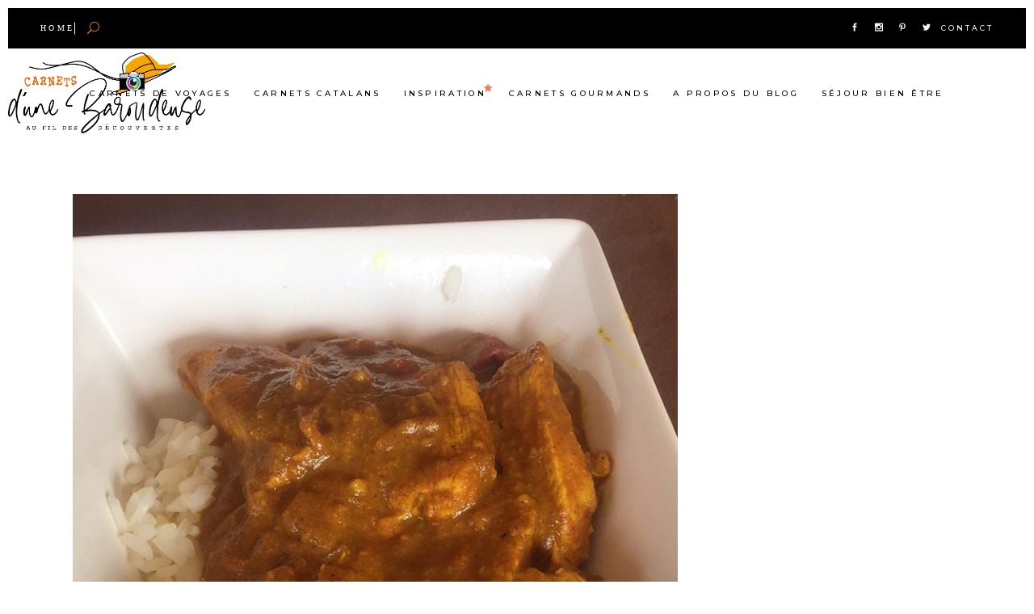

--- FILE ---
content_type: text/html; charset=UTF-8
request_url: https://carnetsdunebaroudeuse.com/2017/11/20/poulet-tikka-massala/
body_size: 23107
content:
<!DOCTYPE html>
<html lang="fr-FR">
<head>
	
		<meta charset="UTF-8"/>
		<link rel="profile" href="http://gmpg.org/xfn/11"/>
					<link rel="pingback" href="https://carnetsdunebaroudeuse.com/xmlrpc.php">
		
				<meta name="viewport" content="width=device-width,initial-scale=1,user-scalable=yes">
		<meta name='robots' content='index, follow, max-image-preview:large, max-snippet:-1, max-video-preview:-1' />

	<!-- This site is optimized with the Yoast SEO plugin v25.2 - https://yoast.com/wordpress/plugins/seo/ -->
	<title>Poulet Tikka Massala - Carnets d&#039;une Baroudeuse</title>
	<link rel="canonical" href="https://carnetsdunebaroudeuse.com/2017/11/20/poulet-tikka-massala/" />
	<meta property="og:locale" content="fr_FR" />
	<meta property="og:type" content="article" />
	<meta property="og:title" content="Poulet Tikka Massala - Carnets d&#039;une Baroudeuse" />
	<meta property="og:description" content="[&hellip;]" />
	<meta property="og:url" content="https://carnetsdunebaroudeuse.com/2017/11/20/poulet-tikka-massala/" />
	<meta property="og:site_name" content="Carnets d&#039;une Baroudeuse" />
	<meta property="article:publisher" content="https://www.facebook.com/carnetsdunebaroudeuse/" />
	<meta property="article:published_time" content="2017-11-20T15:49:36+00:00" />
	<meta property="article:modified_time" content="2020-05-04T16:41:54+00:00" />
	<meta property="og:image" content="https://carnetsdunebaroudeuse.com/wp-content/uploads/2017/11/img_6033-e1511192791937.jpg" />
	<meta property="og:image:width" content="749" />
	<meta property="og:image:height" content="749" />
	<meta property="og:image:type" content="image/jpeg" />
	<meta name="author" content="Carnets d&#039;une Baroudeuse" />
	<meta name="twitter:card" content="summary_large_image" />
	<meta name="twitter:label1" content="Écrit par" />
	<meta name="twitter:data1" content="Carnets d&#039;une Baroudeuse" />
	<meta name="twitter:label2" content="Durée de lecture estimée" />
	<meta name="twitter:data2" content="2 minutes" />
	<script type="application/ld+json" class="yoast-schema-graph">{"@context":"https://schema.org","@graph":[{"@type":"WebPage","@id":"https://carnetsdunebaroudeuse.com/2017/11/20/poulet-tikka-massala/","url":"https://carnetsdunebaroudeuse.com/2017/11/20/poulet-tikka-massala/","name":"Poulet Tikka Massala - Carnets d&#039;une Baroudeuse","isPartOf":{"@id":"https://carnetsdunebaroudeuse.com/#website"},"primaryImageOfPage":{"@id":"https://carnetsdunebaroudeuse.com/2017/11/20/poulet-tikka-massala/#primaryimage"},"image":{"@id":"https://carnetsdunebaroudeuse.com/2017/11/20/poulet-tikka-massala/#primaryimage"},"thumbnailUrl":"https://carnetsdunebaroudeuse.com/wp-content/uploads/2017/11/img_6033-e1511192791937.jpg","datePublished":"2017-11-20T15:49:36+00:00","dateModified":"2020-05-04T16:41:54+00:00","author":{"@id":"https://carnetsdunebaroudeuse.com/#/schema/person/64d0a5f9f105acd3beeacbc39ad0f06d"},"breadcrumb":{"@id":"https://carnetsdunebaroudeuse.com/2017/11/20/poulet-tikka-massala/#breadcrumb"},"inLanguage":"fr-FR","potentialAction":[{"@type":"ReadAction","target":["https://carnetsdunebaroudeuse.com/2017/11/20/poulet-tikka-massala/"]}]},{"@type":"ImageObject","inLanguage":"fr-FR","@id":"https://carnetsdunebaroudeuse.com/2017/11/20/poulet-tikka-massala/#primaryimage","url":"https://carnetsdunebaroudeuse.com/wp-content/uploads/2017/11/img_6033-e1511192791937.jpg","contentUrl":"https://carnetsdunebaroudeuse.com/wp-content/uploads/2017/11/img_6033-e1511192791937.jpg","width":749,"height":749},{"@type":"BreadcrumbList","@id":"https://carnetsdunebaroudeuse.com/2017/11/20/poulet-tikka-massala/#breadcrumb","itemListElement":[{"@type":"ListItem","position":1,"name":"Accueil","item":"https://carnetsdunebaroudeuse.com/"},{"@type":"ListItem","position":2,"name":"Poulet Tikka Massala"}]},{"@type":"WebSite","@id":"https://carnetsdunebaroudeuse.com/#website","url":"https://carnetsdunebaroudeuse.com/","name":"Carnets d&#039;une Baroudeuse","description":"Au fil des découvertes ","potentialAction":[{"@type":"SearchAction","target":{"@type":"EntryPoint","urlTemplate":"https://carnetsdunebaroudeuse.com/?s={search_term_string}"},"query-input":{"@type":"PropertyValueSpecification","valueRequired":true,"valueName":"search_term_string"}}],"inLanguage":"fr-FR"},{"@type":"Person","@id":"https://carnetsdunebaroudeuse.com/#/schema/person/64d0a5f9f105acd3beeacbc39ad0f06d","name":"Carnets d'une Baroudeuse","image":{"@type":"ImageObject","inLanguage":"fr-FR","@id":"https://carnetsdunebaroudeuse.com/#/schema/person/image/","url":"https://secure.gravatar.com/avatar/fde1075012c4b0cd2f94c26978b78717?s=96&d=identicon&r=g","contentUrl":"https://secure.gravatar.com/avatar/fde1075012c4b0cd2f94c26978b78717?s=96&d=identicon&r=g","caption":"Carnets d'une Baroudeuse"},"url":"https://carnetsdunebaroudeuse.com/author/adeline/"}]}</script>
	<!-- / Yoast SEO plugin. -->


<link rel='dns-prefetch' href='//www.googletagmanager.com' />
<link rel='dns-prefetch' href='//fonts.googleapis.com' />
<link rel='dns-prefetch' href='//pagead2.googlesyndication.com' />
<link rel="alternate" type="application/rss+xml" title="Carnets d&#039;une Baroudeuse &raquo; Flux" href="https://carnetsdunebaroudeuse.com/feed/" />
<link rel="alternate" type="application/rss+xml" title="Carnets d&#039;une Baroudeuse &raquo; Flux des commentaires" href="https://carnetsdunebaroudeuse.com/comments/feed/" />
<link rel="alternate" type="application/rss+xml" title="Carnets d&#039;une Baroudeuse &raquo; Poulet Tikka Massala Flux des commentaires" href="https://carnetsdunebaroudeuse.com/2017/11/20/poulet-tikka-massala/feed/" />
		<!-- This site uses the Google Analytics by ExactMetrics plugin v8.5.3 - Using Analytics tracking - https://www.exactmetrics.com/ -->
							<script src="//www.googletagmanager.com/gtag/js?id=G-5ZRGRHXZ1K"  data-cfasync="false" data-wpfc-render="false" type="text/javascript" async></script>
			<script data-cfasync="false" data-wpfc-render="false" type="text/javascript">
				var em_version = '8.5.3';
				var em_track_user = true;
				var em_no_track_reason = '';
								var ExactMetricsDefaultLocations = {"page_location":"https:\/\/carnetsdunebaroudeuse.com\/2017\/11\/20\/poulet-tikka-massala\/"};
				if ( typeof ExactMetricsPrivacyGuardFilter === 'function' ) {
					var ExactMetricsLocations = (typeof ExactMetricsExcludeQuery === 'object') ? ExactMetricsPrivacyGuardFilter( ExactMetricsExcludeQuery ) : ExactMetricsPrivacyGuardFilter( ExactMetricsDefaultLocations );
				} else {
					var ExactMetricsLocations = (typeof ExactMetricsExcludeQuery === 'object') ? ExactMetricsExcludeQuery : ExactMetricsDefaultLocations;
				}

								var disableStrs = [
										'ga-disable-G-5ZRGRHXZ1K',
									];

				/* Function to detect opted out users */
				function __gtagTrackerIsOptedOut() {
					for (var index = 0; index < disableStrs.length; index++) {
						if (document.cookie.indexOf(disableStrs[index] + '=true') > -1) {
							return true;
						}
					}

					return false;
				}

				/* Disable tracking if the opt-out cookie exists. */
				if (__gtagTrackerIsOptedOut()) {
					for (var index = 0; index < disableStrs.length; index++) {
						window[disableStrs[index]] = true;
					}
				}

				/* Opt-out function */
				function __gtagTrackerOptout() {
					for (var index = 0; index < disableStrs.length; index++) {
						document.cookie = disableStrs[index] + '=true; expires=Thu, 31 Dec 2099 23:59:59 UTC; path=/';
						window[disableStrs[index]] = true;
					}
				}

				if ('undefined' === typeof gaOptout) {
					function gaOptout() {
						__gtagTrackerOptout();
					}
				}
								window.dataLayer = window.dataLayer || [];

				window.ExactMetricsDualTracker = {
					helpers: {},
					trackers: {},
				};
				if (em_track_user) {
					function __gtagDataLayer() {
						dataLayer.push(arguments);
					}

					function __gtagTracker(type, name, parameters) {
						if (!parameters) {
							parameters = {};
						}

						if (parameters.send_to) {
							__gtagDataLayer.apply(null, arguments);
							return;
						}

						if (type === 'event') {
														parameters.send_to = exactmetrics_frontend.v4_id;
							var hookName = name;
							if (typeof parameters['event_category'] !== 'undefined') {
								hookName = parameters['event_category'] + ':' + name;
							}

							if (typeof ExactMetricsDualTracker.trackers[hookName] !== 'undefined') {
								ExactMetricsDualTracker.trackers[hookName](parameters);
							} else {
								__gtagDataLayer('event', name, parameters);
							}
							
						} else {
							__gtagDataLayer.apply(null, arguments);
						}
					}

					__gtagTracker('js', new Date());
					__gtagTracker('set', {
						'developer_id.dNDMyYj': true,
											});
					if ( ExactMetricsLocations.page_location ) {
						__gtagTracker('set', ExactMetricsLocations);
					}
										__gtagTracker('config', 'G-5ZRGRHXZ1K', {"forceSSL":"true"} );
															window.gtag = __gtagTracker;										(function () {
						/* https://developers.google.com/analytics/devguides/collection/analyticsjs/ */
						/* ga and __gaTracker compatibility shim. */
						var noopfn = function () {
							return null;
						};
						var newtracker = function () {
							return new Tracker();
						};
						var Tracker = function () {
							return null;
						};
						var p = Tracker.prototype;
						p.get = noopfn;
						p.set = noopfn;
						p.send = function () {
							var args = Array.prototype.slice.call(arguments);
							args.unshift('send');
							__gaTracker.apply(null, args);
						};
						var __gaTracker = function () {
							var len = arguments.length;
							if (len === 0) {
								return;
							}
							var f = arguments[len - 1];
							if (typeof f !== 'object' || f === null || typeof f.hitCallback !== 'function') {
								if ('send' === arguments[0]) {
									var hitConverted, hitObject = false, action;
									if ('event' === arguments[1]) {
										if ('undefined' !== typeof arguments[3]) {
											hitObject = {
												'eventAction': arguments[3],
												'eventCategory': arguments[2],
												'eventLabel': arguments[4],
												'value': arguments[5] ? arguments[5] : 1,
											}
										}
									}
									if ('pageview' === arguments[1]) {
										if ('undefined' !== typeof arguments[2]) {
											hitObject = {
												'eventAction': 'page_view',
												'page_path': arguments[2],
											}
										}
									}
									if (typeof arguments[2] === 'object') {
										hitObject = arguments[2];
									}
									if (typeof arguments[5] === 'object') {
										Object.assign(hitObject, arguments[5]);
									}
									if ('undefined' !== typeof arguments[1].hitType) {
										hitObject = arguments[1];
										if ('pageview' === hitObject.hitType) {
											hitObject.eventAction = 'page_view';
										}
									}
									if (hitObject) {
										action = 'timing' === arguments[1].hitType ? 'timing_complete' : hitObject.eventAction;
										hitConverted = mapArgs(hitObject);
										__gtagTracker('event', action, hitConverted);
									}
								}
								return;
							}

							function mapArgs(args) {
								var arg, hit = {};
								var gaMap = {
									'eventCategory': 'event_category',
									'eventAction': 'event_action',
									'eventLabel': 'event_label',
									'eventValue': 'event_value',
									'nonInteraction': 'non_interaction',
									'timingCategory': 'event_category',
									'timingVar': 'name',
									'timingValue': 'value',
									'timingLabel': 'event_label',
									'page': 'page_path',
									'location': 'page_location',
									'title': 'page_title',
									'referrer' : 'page_referrer',
								};
								for (arg in args) {
																		if (!(!args.hasOwnProperty(arg) || !gaMap.hasOwnProperty(arg))) {
										hit[gaMap[arg]] = args[arg];
									} else {
										hit[arg] = args[arg];
									}
								}
								return hit;
							}

							try {
								f.hitCallback();
							} catch (ex) {
							}
						};
						__gaTracker.create = newtracker;
						__gaTracker.getByName = newtracker;
						__gaTracker.getAll = function () {
							return [];
						};
						__gaTracker.remove = noopfn;
						__gaTracker.loaded = true;
						window['__gaTracker'] = __gaTracker;
					})();
									} else {
										console.log("");
					(function () {
						function __gtagTracker() {
							return null;
						}

						window['__gtagTracker'] = __gtagTracker;
						window['gtag'] = __gtagTracker;
					})();
									}
			</script>
				<!-- / Google Analytics by ExactMetrics -->
				<!-- This site uses the Google Analytics by MonsterInsights plugin v9.5.3 - Using Analytics tracking - https://www.monsterinsights.com/ -->
							<script src="//www.googletagmanager.com/gtag/js?id=G-5ZRGRHXZ1K"  data-cfasync="false" data-wpfc-render="false" type="text/javascript" async></script>
			<script data-cfasync="false" data-wpfc-render="false" type="text/javascript">
				var mi_version = '9.5.3';
				var mi_track_user = true;
				var mi_no_track_reason = '';
								var MonsterInsightsDefaultLocations = {"page_location":"https:\/\/carnetsdunebaroudeuse.com\/2017\/11\/20\/poulet-tikka-massala\/"};
				if ( typeof MonsterInsightsPrivacyGuardFilter === 'function' ) {
					var MonsterInsightsLocations = (typeof MonsterInsightsExcludeQuery === 'object') ? MonsterInsightsPrivacyGuardFilter( MonsterInsightsExcludeQuery ) : MonsterInsightsPrivacyGuardFilter( MonsterInsightsDefaultLocations );
				} else {
					var MonsterInsightsLocations = (typeof MonsterInsightsExcludeQuery === 'object') ? MonsterInsightsExcludeQuery : MonsterInsightsDefaultLocations;
				}

								var disableStrs = [
										'ga-disable-G-5ZRGRHXZ1K',
									];

				/* Function to detect opted out users */
				function __gtagTrackerIsOptedOut() {
					for (var index = 0; index < disableStrs.length; index++) {
						if (document.cookie.indexOf(disableStrs[index] + '=true') > -1) {
							return true;
						}
					}

					return false;
				}

				/* Disable tracking if the opt-out cookie exists. */
				if (__gtagTrackerIsOptedOut()) {
					for (var index = 0; index < disableStrs.length; index++) {
						window[disableStrs[index]] = true;
					}
				}

				/* Opt-out function */
				function __gtagTrackerOptout() {
					for (var index = 0; index < disableStrs.length; index++) {
						document.cookie = disableStrs[index] + '=true; expires=Thu, 31 Dec 2099 23:59:59 UTC; path=/';
						window[disableStrs[index]] = true;
					}
				}

				if ('undefined' === typeof gaOptout) {
					function gaOptout() {
						__gtagTrackerOptout();
					}
				}
								window.dataLayer = window.dataLayer || [];

				window.MonsterInsightsDualTracker = {
					helpers: {},
					trackers: {},
				};
				if (mi_track_user) {
					function __gtagDataLayer() {
						dataLayer.push(arguments);
					}

					function __gtagTracker(type, name, parameters) {
						if (!parameters) {
							parameters = {};
						}

						if (parameters.send_to) {
							__gtagDataLayer.apply(null, arguments);
							return;
						}

						if (type === 'event') {
														parameters.send_to = monsterinsights_frontend.v4_id;
							var hookName = name;
							if (typeof parameters['event_category'] !== 'undefined') {
								hookName = parameters['event_category'] + ':' + name;
							}

							if (typeof MonsterInsightsDualTracker.trackers[hookName] !== 'undefined') {
								MonsterInsightsDualTracker.trackers[hookName](parameters);
							} else {
								__gtagDataLayer('event', name, parameters);
							}
							
						} else {
							__gtagDataLayer.apply(null, arguments);
						}
					}

					__gtagTracker('js', new Date());
					__gtagTracker('set', {
						'developer_id.dZGIzZG': true,
											});
					if ( MonsterInsightsLocations.page_location ) {
						__gtagTracker('set', MonsterInsightsLocations);
					}
										__gtagTracker('config', 'G-5ZRGRHXZ1K', {"forceSSL":"true","link_attribution":"true"} );
															window.gtag = __gtagTracker;										(function () {
						/* https://developers.google.com/analytics/devguides/collection/analyticsjs/ */
						/* ga and __gaTracker compatibility shim. */
						var noopfn = function () {
							return null;
						};
						var newtracker = function () {
							return new Tracker();
						};
						var Tracker = function () {
							return null;
						};
						var p = Tracker.prototype;
						p.get = noopfn;
						p.set = noopfn;
						p.send = function () {
							var args = Array.prototype.slice.call(arguments);
							args.unshift('send');
							__gaTracker.apply(null, args);
						};
						var __gaTracker = function () {
							var len = arguments.length;
							if (len === 0) {
								return;
							}
							var f = arguments[len - 1];
							if (typeof f !== 'object' || f === null || typeof f.hitCallback !== 'function') {
								if ('send' === arguments[0]) {
									var hitConverted, hitObject = false, action;
									if ('event' === arguments[1]) {
										if ('undefined' !== typeof arguments[3]) {
											hitObject = {
												'eventAction': arguments[3],
												'eventCategory': arguments[2],
												'eventLabel': arguments[4],
												'value': arguments[5] ? arguments[5] : 1,
											}
										}
									}
									if ('pageview' === arguments[1]) {
										if ('undefined' !== typeof arguments[2]) {
											hitObject = {
												'eventAction': 'page_view',
												'page_path': arguments[2],
											}
										}
									}
									if (typeof arguments[2] === 'object') {
										hitObject = arguments[2];
									}
									if (typeof arguments[5] === 'object') {
										Object.assign(hitObject, arguments[5]);
									}
									if ('undefined' !== typeof arguments[1].hitType) {
										hitObject = arguments[1];
										if ('pageview' === hitObject.hitType) {
											hitObject.eventAction = 'page_view';
										}
									}
									if (hitObject) {
										action = 'timing' === arguments[1].hitType ? 'timing_complete' : hitObject.eventAction;
										hitConverted = mapArgs(hitObject);
										__gtagTracker('event', action, hitConverted);
									}
								}
								return;
							}

							function mapArgs(args) {
								var arg, hit = {};
								var gaMap = {
									'eventCategory': 'event_category',
									'eventAction': 'event_action',
									'eventLabel': 'event_label',
									'eventValue': 'event_value',
									'nonInteraction': 'non_interaction',
									'timingCategory': 'event_category',
									'timingVar': 'name',
									'timingValue': 'value',
									'timingLabel': 'event_label',
									'page': 'page_path',
									'location': 'page_location',
									'title': 'page_title',
									'referrer' : 'page_referrer',
								};
								for (arg in args) {
																		if (!(!args.hasOwnProperty(arg) || !gaMap.hasOwnProperty(arg))) {
										hit[gaMap[arg]] = args[arg];
									} else {
										hit[arg] = args[arg];
									}
								}
								return hit;
							}

							try {
								f.hitCallback();
							} catch (ex) {
							}
						};
						__gaTracker.create = newtracker;
						__gaTracker.getByName = newtracker;
						__gaTracker.getAll = function () {
							return [];
						};
						__gaTracker.remove = noopfn;
						__gaTracker.loaded = true;
						window['__gaTracker'] = __gaTracker;
					})();
									} else {
										console.log("");
					(function () {
						function __gtagTracker() {
							return null;
						}

						window['__gtagTracker'] = __gtagTracker;
						window['gtag'] = __gtagTracker;
					})();
									}
			</script>
				<!-- / Google Analytics by MonsterInsights -->
		<script type="text/javascript">
/* <![CDATA[ */
window._wpemojiSettings = {"baseUrl":"https:\/\/s.w.org\/images\/core\/emoji\/15.0.3\/72x72\/","ext":".png","svgUrl":"https:\/\/s.w.org\/images\/core\/emoji\/15.0.3\/svg\/","svgExt":".svg","source":{"concatemoji":"https:\/\/carnetsdunebaroudeuse.com\/wp-includes\/js\/wp-emoji-release.min.js?ver=6.6.4"}};
/*! This file is auto-generated */
!function(i,n){var o,s,e;function c(e){try{var t={supportTests:e,timestamp:(new Date).valueOf()};sessionStorage.setItem(o,JSON.stringify(t))}catch(e){}}function p(e,t,n){e.clearRect(0,0,e.canvas.width,e.canvas.height),e.fillText(t,0,0);var t=new Uint32Array(e.getImageData(0,0,e.canvas.width,e.canvas.height).data),r=(e.clearRect(0,0,e.canvas.width,e.canvas.height),e.fillText(n,0,0),new Uint32Array(e.getImageData(0,0,e.canvas.width,e.canvas.height).data));return t.every(function(e,t){return e===r[t]})}function u(e,t,n){switch(t){case"flag":return n(e,"\ud83c\udff3\ufe0f\u200d\u26a7\ufe0f","\ud83c\udff3\ufe0f\u200b\u26a7\ufe0f")?!1:!n(e,"\ud83c\uddfa\ud83c\uddf3","\ud83c\uddfa\u200b\ud83c\uddf3")&&!n(e,"\ud83c\udff4\udb40\udc67\udb40\udc62\udb40\udc65\udb40\udc6e\udb40\udc67\udb40\udc7f","\ud83c\udff4\u200b\udb40\udc67\u200b\udb40\udc62\u200b\udb40\udc65\u200b\udb40\udc6e\u200b\udb40\udc67\u200b\udb40\udc7f");case"emoji":return!n(e,"\ud83d\udc26\u200d\u2b1b","\ud83d\udc26\u200b\u2b1b")}return!1}function f(e,t,n){var r="undefined"!=typeof WorkerGlobalScope&&self instanceof WorkerGlobalScope?new OffscreenCanvas(300,150):i.createElement("canvas"),a=r.getContext("2d",{willReadFrequently:!0}),o=(a.textBaseline="top",a.font="600 32px Arial",{});return e.forEach(function(e){o[e]=t(a,e,n)}),o}function t(e){var t=i.createElement("script");t.src=e,t.defer=!0,i.head.appendChild(t)}"undefined"!=typeof Promise&&(o="wpEmojiSettingsSupports",s=["flag","emoji"],n.supports={everything:!0,everythingExceptFlag:!0},e=new Promise(function(e){i.addEventListener("DOMContentLoaded",e,{once:!0})}),new Promise(function(t){var n=function(){try{var e=JSON.parse(sessionStorage.getItem(o));if("object"==typeof e&&"number"==typeof e.timestamp&&(new Date).valueOf()<e.timestamp+604800&&"object"==typeof e.supportTests)return e.supportTests}catch(e){}return null}();if(!n){if("undefined"!=typeof Worker&&"undefined"!=typeof OffscreenCanvas&&"undefined"!=typeof URL&&URL.createObjectURL&&"undefined"!=typeof Blob)try{var e="postMessage("+f.toString()+"("+[JSON.stringify(s),u.toString(),p.toString()].join(",")+"));",r=new Blob([e],{type:"text/javascript"}),a=new Worker(URL.createObjectURL(r),{name:"wpTestEmojiSupports"});return void(a.onmessage=function(e){c(n=e.data),a.terminate(),t(n)})}catch(e){}c(n=f(s,u,p))}t(n)}).then(function(e){for(var t in e)n.supports[t]=e[t],n.supports.everything=n.supports.everything&&n.supports[t],"flag"!==t&&(n.supports.everythingExceptFlag=n.supports.everythingExceptFlag&&n.supports[t]);n.supports.everythingExceptFlag=n.supports.everythingExceptFlag&&!n.supports.flag,n.DOMReady=!1,n.readyCallback=function(){n.DOMReady=!0}}).then(function(){return e}).then(function(){var e;n.supports.everything||(n.readyCallback(),(e=n.source||{}).concatemoji?t(e.concatemoji):e.wpemoji&&e.twemoji&&(t(e.twemoji),t(e.wpemoji)))}))}((window,document),window._wpemojiSettings);
/* ]]> */
</script>
<style id='wp-emoji-styles-inline-css' type='text/css'>

	img.wp-smiley, img.emoji {
		display: inline !important;
		border: none !important;
		box-shadow: none !important;
		height: 1em !important;
		width: 1em !important;
		margin: 0 0.07em !important;
		vertical-align: -0.1em !important;
		background: none !important;
		padding: 0 !important;
	}
</style>
<link rel='stylesheet' id='wp-block-library-css' href='https://carnetsdunebaroudeuse.com/wp-includes/css/dist/block-library/style.min.css?ver=6.6.4' type='text/css' media='all' />
<link rel='stylesheet' id='wpda_like_box_gutenberg_css-css' href='https://carnetsdunebaroudeuse.com/wp-content/plugins/like-box/includes/gutenberg/style.css?ver=6.6.4' type='text/css' media='all' />
<style id='classic-theme-styles-inline-css' type='text/css'>
/*! This file is auto-generated */
.wp-block-button__link{color:#fff;background-color:#32373c;border-radius:9999px;box-shadow:none;text-decoration:none;padding:calc(.667em + 2px) calc(1.333em + 2px);font-size:1.125em}.wp-block-file__button{background:#32373c;color:#fff;text-decoration:none}
</style>
<style id='global-styles-inline-css' type='text/css'>
:root{--wp--preset--aspect-ratio--square: 1;--wp--preset--aspect-ratio--4-3: 4/3;--wp--preset--aspect-ratio--3-4: 3/4;--wp--preset--aspect-ratio--3-2: 3/2;--wp--preset--aspect-ratio--2-3: 2/3;--wp--preset--aspect-ratio--16-9: 16/9;--wp--preset--aspect-ratio--9-16: 9/16;--wp--preset--color--black: #000000;--wp--preset--color--cyan-bluish-gray: #abb8c3;--wp--preset--color--white: #ffffff;--wp--preset--color--pale-pink: #f78da7;--wp--preset--color--vivid-red: #cf2e2e;--wp--preset--color--luminous-vivid-orange: #ff6900;--wp--preset--color--luminous-vivid-amber: #fcb900;--wp--preset--color--light-green-cyan: #7bdcb5;--wp--preset--color--vivid-green-cyan: #00d084;--wp--preset--color--pale-cyan-blue: #8ed1fc;--wp--preset--color--vivid-cyan-blue: #0693e3;--wp--preset--color--vivid-purple: #9b51e0;--wp--preset--gradient--vivid-cyan-blue-to-vivid-purple: linear-gradient(135deg,rgba(6,147,227,1) 0%,rgb(155,81,224) 100%);--wp--preset--gradient--light-green-cyan-to-vivid-green-cyan: linear-gradient(135deg,rgb(122,220,180) 0%,rgb(0,208,130) 100%);--wp--preset--gradient--luminous-vivid-amber-to-luminous-vivid-orange: linear-gradient(135deg,rgba(252,185,0,1) 0%,rgba(255,105,0,1) 100%);--wp--preset--gradient--luminous-vivid-orange-to-vivid-red: linear-gradient(135deg,rgba(255,105,0,1) 0%,rgb(207,46,46) 100%);--wp--preset--gradient--very-light-gray-to-cyan-bluish-gray: linear-gradient(135deg,rgb(238,238,238) 0%,rgb(169,184,195) 100%);--wp--preset--gradient--cool-to-warm-spectrum: linear-gradient(135deg,rgb(74,234,220) 0%,rgb(151,120,209) 20%,rgb(207,42,186) 40%,rgb(238,44,130) 60%,rgb(251,105,98) 80%,rgb(254,248,76) 100%);--wp--preset--gradient--blush-light-purple: linear-gradient(135deg,rgb(255,206,236) 0%,rgb(152,150,240) 100%);--wp--preset--gradient--blush-bordeaux: linear-gradient(135deg,rgb(254,205,165) 0%,rgb(254,45,45) 50%,rgb(107,0,62) 100%);--wp--preset--gradient--luminous-dusk: linear-gradient(135deg,rgb(255,203,112) 0%,rgb(199,81,192) 50%,rgb(65,88,208) 100%);--wp--preset--gradient--pale-ocean: linear-gradient(135deg,rgb(255,245,203) 0%,rgb(182,227,212) 50%,rgb(51,167,181) 100%);--wp--preset--gradient--electric-grass: linear-gradient(135deg,rgb(202,248,128) 0%,rgb(113,206,126) 100%);--wp--preset--gradient--midnight: linear-gradient(135deg,rgb(2,3,129) 0%,rgb(40,116,252) 100%);--wp--preset--font-size--small: 13px;--wp--preset--font-size--medium: 20px;--wp--preset--font-size--large: 36px;--wp--preset--font-size--x-large: 42px;--wp--preset--spacing--20: 0.44rem;--wp--preset--spacing--30: 0.67rem;--wp--preset--spacing--40: 1rem;--wp--preset--spacing--50: 1.5rem;--wp--preset--spacing--60: 2.25rem;--wp--preset--spacing--70: 3.38rem;--wp--preset--spacing--80: 5.06rem;--wp--preset--shadow--natural: 6px 6px 9px rgba(0, 0, 0, 0.2);--wp--preset--shadow--deep: 12px 12px 50px rgba(0, 0, 0, 0.4);--wp--preset--shadow--sharp: 6px 6px 0px rgba(0, 0, 0, 0.2);--wp--preset--shadow--outlined: 6px 6px 0px -3px rgba(255, 255, 255, 1), 6px 6px rgba(0, 0, 0, 1);--wp--preset--shadow--crisp: 6px 6px 0px rgba(0, 0, 0, 1);}:where(.is-layout-flex){gap: 0.5em;}:where(.is-layout-grid){gap: 0.5em;}body .is-layout-flex{display: flex;}.is-layout-flex{flex-wrap: wrap;align-items: center;}.is-layout-flex > :is(*, div){margin: 0;}body .is-layout-grid{display: grid;}.is-layout-grid > :is(*, div){margin: 0;}:where(.wp-block-columns.is-layout-flex){gap: 2em;}:where(.wp-block-columns.is-layout-grid){gap: 2em;}:where(.wp-block-post-template.is-layout-flex){gap: 1.25em;}:where(.wp-block-post-template.is-layout-grid){gap: 1.25em;}.has-black-color{color: var(--wp--preset--color--black) !important;}.has-cyan-bluish-gray-color{color: var(--wp--preset--color--cyan-bluish-gray) !important;}.has-white-color{color: var(--wp--preset--color--white) !important;}.has-pale-pink-color{color: var(--wp--preset--color--pale-pink) !important;}.has-vivid-red-color{color: var(--wp--preset--color--vivid-red) !important;}.has-luminous-vivid-orange-color{color: var(--wp--preset--color--luminous-vivid-orange) !important;}.has-luminous-vivid-amber-color{color: var(--wp--preset--color--luminous-vivid-amber) !important;}.has-light-green-cyan-color{color: var(--wp--preset--color--light-green-cyan) !important;}.has-vivid-green-cyan-color{color: var(--wp--preset--color--vivid-green-cyan) !important;}.has-pale-cyan-blue-color{color: var(--wp--preset--color--pale-cyan-blue) !important;}.has-vivid-cyan-blue-color{color: var(--wp--preset--color--vivid-cyan-blue) !important;}.has-vivid-purple-color{color: var(--wp--preset--color--vivid-purple) !important;}.has-black-background-color{background-color: var(--wp--preset--color--black) !important;}.has-cyan-bluish-gray-background-color{background-color: var(--wp--preset--color--cyan-bluish-gray) !important;}.has-white-background-color{background-color: var(--wp--preset--color--white) !important;}.has-pale-pink-background-color{background-color: var(--wp--preset--color--pale-pink) !important;}.has-vivid-red-background-color{background-color: var(--wp--preset--color--vivid-red) !important;}.has-luminous-vivid-orange-background-color{background-color: var(--wp--preset--color--luminous-vivid-orange) !important;}.has-luminous-vivid-amber-background-color{background-color: var(--wp--preset--color--luminous-vivid-amber) !important;}.has-light-green-cyan-background-color{background-color: var(--wp--preset--color--light-green-cyan) !important;}.has-vivid-green-cyan-background-color{background-color: var(--wp--preset--color--vivid-green-cyan) !important;}.has-pale-cyan-blue-background-color{background-color: var(--wp--preset--color--pale-cyan-blue) !important;}.has-vivid-cyan-blue-background-color{background-color: var(--wp--preset--color--vivid-cyan-blue) !important;}.has-vivid-purple-background-color{background-color: var(--wp--preset--color--vivid-purple) !important;}.has-black-border-color{border-color: var(--wp--preset--color--black) !important;}.has-cyan-bluish-gray-border-color{border-color: var(--wp--preset--color--cyan-bluish-gray) !important;}.has-white-border-color{border-color: var(--wp--preset--color--white) !important;}.has-pale-pink-border-color{border-color: var(--wp--preset--color--pale-pink) !important;}.has-vivid-red-border-color{border-color: var(--wp--preset--color--vivid-red) !important;}.has-luminous-vivid-orange-border-color{border-color: var(--wp--preset--color--luminous-vivid-orange) !important;}.has-luminous-vivid-amber-border-color{border-color: var(--wp--preset--color--luminous-vivid-amber) !important;}.has-light-green-cyan-border-color{border-color: var(--wp--preset--color--light-green-cyan) !important;}.has-vivid-green-cyan-border-color{border-color: var(--wp--preset--color--vivid-green-cyan) !important;}.has-pale-cyan-blue-border-color{border-color: var(--wp--preset--color--pale-cyan-blue) !important;}.has-vivid-cyan-blue-border-color{border-color: var(--wp--preset--color--vivid-cyan-blue) !important;}.has-vivid-purple-border-color{border-color: var(--wp--preset--color--vivid-purple) !important;}.has-vivid-cyan-blue-to-vivid-purple-gradient-background{background: var(--wp--preset--gradient--vivid-cyan-blue-to-vivid-purple) !important;}.has-light-green-cyan-to-vivid-green-cyan-gradient-background{background: var(--wp--preset--gradient--light-green-cyan-to-vivid-green-cyan) !important;}.has-luminous-vivid-amber-to-luminous-vivid-orange-gradient-background{background: var(--wp--preset--gradient--luminous-vivid-amber-to-luminous-vivid-orange) !important;}.has-luminous-vivid-orange-to-vivid-red-gradient-background{background: var(--wp--preset--gradient--luminous-vivid-orange-to-vivid-red) !important;}.has-very-light-gray-to-cyan-bluish-gray-gradient-background{background: var(--wp--preset--gradient--very-light-gray-to-cyan-bluish-gray) !important;}.has-cool-to-warm-spectrum-gradient-background{background: var(--wp--preset--gradient--cool-to-warm-spectrum) !important;}.has-blush-light-purple-gradient-background{background: var(--wp--preset--gradient--blush-light-purple) !important;}.has-blush-bordeaux-gradient-background{background: var(--wp--preset--gradient--blush-bordeaux) !important;}.has-luminous-dusk-gradient-background{background: var(--wp--preset--gradient--luminous-dusk) !important;}.has-pale-ocean-gradient-background{background: var(--wp--preset--gradient--pale-ocean) !important;}.has-electric-grass-gradient-background{background: var(--wp--preset--gradient--electric-grass) !important;}.has-midnight-gradient-background{background: var(--wp--preset--gradient--midnight) !important;}.has-small-font-size{font-size: var(--wp--preset--font-size--small) !important;}.has-medium-font-size{font-size: var(--wp--preset--font-size--medium) !important;}.has-large-font-size{font-size: var(--wp--preset--font-size--large) !important;}.has-x-large-font-size{font-size: var(--wp--preset--font-size--x-large) !important;}
:where(.wp-block-post-template.is-layout-flex){gap: 1.25em;}:where(.wp-block-post-template.is-layout-grid){gap: 1.25em;}
:where(.wp-block-columns.is-layout-flex){gap: 2em;}:where(.wp-block-columns.is-layout-grid){gap: 2em;}
:root :where(.wp-block-pullquote){font-size: 1.5em;line-height: 1.6;}
</style>
<link rel='stylesheet' id='contact-form-7-css' href='https://carnetsdunebaroudeuse.com/wp-content/plugins/contact-form-7/includes/css/styles.css?ver=6.0.6' type='text/css' media='all' />
<link rel='stylesheet' id='rs-plugin-settings-css' href='https://carnetsdunebaroudeuse.com/wp-content/plugins/revslider/public/assets/css/rs6.css?ver=6.2.23' type='text/css' media='all' />
<style id='rs-plugin-settings-inline-css' type='text/css'>
#rs-demo-id {}
</style>
<style id='woocommerce-inline-inline-css' type='text/css'>
.woocommerce form .form-row .required { visibility: visible; }
</style>
<link rel='stylesheet' id='brands-styles-css' href='https://carnetsdunebaroudeuse.com/wp-content/plugins/woocommerce/assets/css/brands.css?ver=9.8.5' type='text/css' media='all' />
<link rel='stylesheet' id='backpacktraveler-mikado-default-style-css' href='https://carnetsdunebaroudeuse.com/wp-content/themes/backpacktraveler/style.css?ver=6.6.4' type='text/css' media='all' />
<link rel='stylesheet' id='backpacktraveler-mikado-modules-css' href='https://carnetsdunebaroudeuse.com/wp-content/themes/backpacktraveler/assets/css/modules.min.css?ver=6.6.4' type='text/css' media='all' />
<link rel='stylesheet' id='backpacktraveler-mikado-dripicons-css' href='https://carnetsdunebaroudeuse.com/wp-content/themes/backpacktraveler/framework/lib/icons-pack/dripicons/dripicons.css?ver=6.6.4' type='text/css' media='all' />
<link rel='stylesheet' id='backpacktraveler-mikado-font_elegant-css' href='https://carnetsdunebaroudeuse.com/wp-content/themes/backpacktraveler/framework/lib/icons-pack/elegant-icons/style.min.css?ver=6.6.4' type='text/css' media='all' />
<link rel='stylesheet' id='backpacktraveler-mikado-font_awesome-css' href='https://carnetsdunebaroudeuse.com/wp-content/themes/backpacktraveler/framework/lib/icons-pack/font-awesome/css/fontawesome-all.min.css?ver=6.6.4' type='text/css' media='all' />
<link rel='stylesheet' id='backpacktraveler-mikado-ion_icons-css' href='https://carnetsdunebaroudeuse.com/wp-content/themes/backpacktraveler/framework/lib/icons-pack/ion-icons/css/ionicons.min.css?ver=6.6.4' type='text/css' media='all' />
<link rel='stylesheet' id='backpacktraveler-mikado-linea_icons-css' href='https://carnetsdunebaroudeuse.com/wp-content/themes/backpacktraveler/framework/lib/icons-pack/linea-icons/style.css?ver=6.6.4' type='text/css' media='all' />
<link rel='stylesheet' id='backpacktraveler-mikado-linear_icons-css' href='https://carnetsdunebaroudeuse.com/wp-content/themes/backpacktraveler/framework/lib/icons-pack/linear-icons/style.css?ver=6.6.4' type='text/css' media='all' />
<link rel='stylesheet' id='backpacktraveler-mikado-simple_line_icons-css' href='https://carnetsdunebaroudeuse.com/wp-content/themes/backpacktraveler/framework/lib/icons-pack/simple-line-icons/simple-line-icons.css?ver=6.6.4' type='text/css' media='all' />
<link rel='stylesheet' id='mediaelement-css' href='https://carnetsdunebaroudeuse.com/wp-includes/js/mediaelement/mediaelementplayer-legacy.min.css?ver=4.2.17' type='text/css' media='all' />
<link rel='stylesheet' id='wp-mediaelement-css' href='https://carnetsdunebaroudeuse.com/wp-includes/js/mediaelement/wp-mediaelement.min.css?ver=6.6.4' type='text/css' media='all' />
<link rel='stylesheet' id='backpacktraveler-mikado-style-dynamic-css' href='https://carnetsdunebaroudeuse.com/wp-content/themes/backpacktraveler/assets/css/style_dynamic.css?ver=1607269855' type='text/css' media='all' />
<link rel='stylesheet' id='backpacktraveler-mikado-modules-responsive-css' href='https://carnetsdunebaroudeuse.com/wp-content/themes/backpacktraveler/assets/css/modules-responsive.min.css?ver=6.6.4' type='text/css' media='all' />
<link rel='stylesheet' id='backpacktraveler-mikado-style-dynamic-responsive-css' href='https://carnetsdunebaroudeuse.com/wp-content/themes/backpacktraveler/assets/css/style_dynamic_responsive.css?ver=1607269855' type='text/css' media='all' />
<link rel='stylesheet' id='backpacktraveler-mikado-google-fonts-css' href='https://fonts.googleapis.com/css?family=Montserrat%3A300%2C300i%2C400%2C400i%2C500%2C500i%2Ckdf-post-info-category700%7CLora%3A300%2C300i%2C400%2C400i%2C500%2C500i%2Ckdf-post-info-category700%7CEpicRide%3A300%2C300i%2C400%2C400i%2C500%2C500i%2Ckdf-post-info-category700%7CCabin+Sketch%3A300%2C300i%2C400%2C400i%2C500%2C500i%2Ckdf-post-info-category700%7CBarrio%3A300%2C300i%2C400%2C400i%2C500%2C500i%2Ckdf-post-info-category700&#038;subset=latin-ext&#038;ver=1.0.0' type='text/css' media='all' />
<link rel='stylesheet' id='backpacktraveler-core-dashboard-style-css' href='https://carnetsdunebaroudeuse.com/wp-content/plugins/backpacktraveler-core/core-dashboard/assets/css/core-dashboard.min.css?ver=6.6.4' type='text/css' media='all' />
<style id='akismet-widget-style-inline-css' type='text/css'>

			.a-stats {
				--akismet-color-mid-green: #357b49;
				--akismet-color-white: #fff;
				--akismet-color-light-grey: #f6f7f7;

				max-width: 350px;
				width: auto;
			}

			.a-stats * {
				all: unset;
				box-sizing: border-box;
			}

			.a-stats strong {
				font-weight: 600;
			}

			.a-stats a.a-stats__link,
			.a-stats a.a-stats__link:visited,
			.a-stats a.a-stats__link:active {
				background: var(--akismet-color-mid-green);
				border: none;
				box-shadow: none;
				border-radius: 8px;
				color: var(--akismet-color-white);
				cursor: pointer;
				display: block;
				font-family: -apple-system, BlinkMacSystemFont, 'Segoe UI', 'Roboto', 'Oxygen-Sans', 'Ubuntu', 'Cantarell', 'Helvetica Neue', sans-serif;
				font-weight: 500;
				padding: 12px;
				text-align: center;
				text-decoration: none;
				transition: all 0.2s ease;
			}

			/* Extra specificity to deal with TwentyTwentyOne focus style */
			.widget .a-stats a.a-stats__link:focus {
				background: var(--akismet-color-mid-green);
				color: var(--akismet-color-white);
				text-decoration: none;
			}

			.a-stats a.a-stats__link:hover {
				filter: brightness(110%);
				box-shadow: 0 4px 12px rgba(0, 0, 0, 0.06), 0 0 2px rgba(0, 0, 0, 0.16);
			}

			.a-stats .count {
				color: var(--akismet-color-white);
				display: block;
				font-size: 1.5em;
				line-height: 1.4;
				padding: 0 13px;
				white-space: nowrap;
			}
		
</style>
<link rel='stylesheet' id='newsletter-css' href='https://carnetsdunebaroudeuse.com/wp-content/plugins/newsletter/style.css?ver=8.8.7' type='text/css' media='all' />
<link rel='stylesheet' id='animated-css' href='https://carnetsdunebaroudeuse.com/wp-content/plugins/like-box/includes/style/effects.css?ver=6.6.4' type='text/css' media='all' />
<link rel='stylesheet' id='front_end_like_box-css' href='https://carnetsdunebaroudeuse.com/wp-content/plugins/like-box/includes/style/style.css?ver=6.6.4' type='text/css' media='all' />
<link rel='stylesheet' id='dashicons-css' href='https://carnetsdunebaroudeuse.com/wp-includes/css/dashicons.min.css?ver=6.6.4' type='text/css' media='all' />
<link rel='stylesheet' id='thickbox-css' href='https://carnetsdunebaroudeuse.com/wp-includes/js/thickbox/thickbox.css?ver=6.6.4' type='text/css' media='all' />
<script type="text/javascript" src="https://carnetsdunebaroudeuse.com/wp-content/plugins/google-analytics-dashboard-for-wp/assets/js/frontend-gtag.min.js?ver=8.5.3" id="exactmetrics-frontend-script-js" async="async" data-wp-strategy="async"></script>
<script data-cfasync="false" data-wpfc-render="false" type="text/javascript" id='exactmetrics-frontend-script-js-extra'>/* <![CDATA[ */
var exactmetrics_frontend = {"js_events_tracking":"true","download_extensions":"zip,mp3,mpeg,pdf,docx,pptx,xlsx,rar","inbound_paths":"[{\"path\":\"\\\/go\\\/\",\"label\":\"affiliate\"},{\"path\":\"\\\/recommend\\\/\",\"label\":\"affiliate\"}]","home_url":"https:\/\/carnetsdunebaroudeuse.com","hash_tracking":"false","v4_id":"G-5ZRGRHXZ1K"};/* ]]> */
</script>
<script type="text/javascript" src="https://carnetsdunebaroudeuse.com/wp-content/plugins/google-analytics-for-wordpress/assets/js/frontend-gtag.min.js?ver=9.5.3" id="monsterinsights-frontend-script-js" async="async" data-wp-strategy="async"></script>
<script data-cfasync="false" data-wpfc-render="false" type="text/javascript" id='monsterinsights-frontend-script-js-extra'>/* <![CDATA[ */
var monsterinsights_frontend = {"js_events_tracking":"true","download_extensions":"doc,pdf,ppt,zip,xls,docx,pptx,xlsx","inbound_paths":"[{\"path\":\"\\\/go\\\/\",\"label\":\"affiliate\"},{\"path\":\"\\\/recommend\\\/\",\"label\":\"affiliate\"}]","home_url":"https:\/\/carnetsdunebaroudeuse.com","hash_tracking":"false","v4_id":"G-5ZRGRHXZ1K"};/* ]]> */
</script>
<script type="text/javascript" src="https://carnetsdunebaroudeuse.com/wp-includes/js/jquery/jquery.min.js?ver=3.7.1" id="jquery-core-js"></script>
<script type="text/javascript" src="https://carnetsdunebaroudeuse.com/wp-includes/js/jquery/jquery-migrate.min.js?ver=3.4.1" id="jquery-migrate-js"></script>
<script type="text/javascript" src="https://carnetsdunebaroudeuse.com/wp-content/plugins/revslider/public/assets/js/rbtools.min.js?ver=6.2.23" id="tp-tools-js"></script>
<script type="text/javascript" src="https://carnetsdunebaroudeuse.com/wp-content/plugins/revslider/public/assets/js/rs6.min.js?ver=6.2.23" id="revmin-js"></script>
<script type="text/javascript" src="https://carnetsdunebaroudeuse.com/wp-content/plugins/woocommerce/assets/js/jquery-blockui/jquery.blockUI.min.js?ver=2.7.0-wc.9.8.5" id="jquery-blockui-js" data-wp-strategy="defer"></script>
<script type="text/javascript" id="wc-add-to-cart-js-extra">
/* <![CDATA[ */
var wc_add_to_cart_params = {"ajax_url":"\/wp-admin\/admin-ajax.php","wc_ajax_url":"\/?wc-ajax=%%endpoint%%","i18n_view_cart":"Voir le panier","cart_url":"https:\/\/carnetsdunebaroudeuse.com","is_cart":"","cart_redirect_after_add":"no"};
/* ]]> */
</script>
<script type="text/javascript" src="https://carnetsdunebaroudeuse.com/wp-content/plugins/woocommerce/assets/js/frontend/add-to-cart.min.js?ver=9.8.5" id="wc-add-to-cart-js" data-wp-strategy="defer"></script>
<script type="text/javascript" src="https://carnetsdunebaroudeuse.com/wp-content/plugins/woocommerce/assets/js/js-cookie/js.cookie.min.js?ver=2.1.4-wc.9.8.5" id="js-cookie-js" defer="defer" data-wp-strategy="defer"></script>
<script type="text/javascript" id="woocommerce-js-extra">
/* <![CDATA[ */
var woocommerce_params = {"ajax_url":"\/wp-admin\/admin-ajax.php","wc_ajax_url":"\/?wc-ajax=%%endpoint%%","i18n_password_show":"Afficher le mot de passe","i18n_password_hide":"Masquer le mot de passe"};
/* ]]> */
</script>
<script type="text/javascript" src="https://carnetsdunebaroudeuse.com/wp-content/plugins/woocommerce/assets/js/frontend/woocommerce.min.js?ver=9.8.5" id="woocommerce-js" defer="defer" data-wp-strategy="defer"></script>
<script type="text/javascript" src="https://carnetsdunebaroudeuse.com/wp-content/plugins/js_composer/assets/js/vendors/woocommerce-add-to-cart.js?ver=6.4.1" id="vc_woocommerce-add-to-cart-js-js"></script>
<script type="text/javascript" src="https://carnetsdunebaroudeuse.com/wp-content/plugins/woocommerce/assets/js/select2/select2.full.min.js?ver=4.0.3-wc.9.8.5" id="select2-js" defer="defer" data-wp-strategy="defer"></script>

<!-- Extrait de code de la balise Google (gtag.js) ajouté par Site Kit -->
<!-- Extrait Google Analytics ajouté par Site Kit -->
<script type="text/javascript" src="https://www.googletagmanager.com/gtag/js?id=G-5ZRGRHXZ1K" id="google_gtagjs-js" async></script>
<script type="text/javascript" id="google_gtagjs-js-after">
/* <![CDATA[ */
window.dataLayer = window.dataLayer || [];function gtag(){dataLayer.push(arguments);}
gtag("set","linker",{"domains":["carnetsdunebaroudeuse.com"]});
gtag("js", new Date());
gtag("set", "developer_id.dZTNiMT", true);
gtag("config", "G-5ZRGRHXZ1K", {"googlesitekit_post_categories":"Carnets Gourmands; Recettes Sal\u00e9es; Vive les \u00c9pices !","googlesitekit_post_date":"20171120"});
/* ]]> */
</script>
<script type="text/javascript" src="https://carnetsdunebaroudeuse.com/wp-content/plugins/like-box/includes/javascript/front_end_js.js?ver=6.6.4" id="like-box-front-end-js"></script>
<link rel="https://api.w.org/" href="https://carnetsdunebaroudeuse.com/wp-json/" /><link rel="alternate" title="JSON" type="application/json" href="https://carnetsdunebaroudeuse.com/wp-json/wp/v2/posts/754" /><link rel="EditURI" type="application/rsd+xml" title="RSD" href="https://carnetsdunebaroudeuse.com/xmlrpc.php?rsd" />
<meta name="generator" content="WordPress 6.6.4" />
<meta name="generator" content="WooCommerce 9.8.5" />
<link rel='shortlink' href='https://carnetsdunebaroudeuse.com/?p=754' />
<link rel="alternate" title="oEmbed (JSON)" type="application/json+oembed" href="https://carnetsdunebaroudeuse.com/wp-json/oembed/1.0/embed?url=https%3A%2F%2Fcarnetsdunebaroudeuse.com%2F2017%2F11%2F20%2Fpoulet-tikka-massala%2F" />
<link rel="alternate" title="oEmbed (XML)" type="text/xml+oembed" href="https://carnetsdunebaroudeuse.com/wp-json/oembed/1.0/embed?url=https%3A%2F%2Fcarnetsdunebaroudeuse.com%2F2017%2F11%2F20%2Fpoulet-tikka-massala%2F&#038;format=xml" />
<meta name="generator" content="Site Kit by Google 1.166.0" />	<noscript><style>.woocommerce-product-gallery{ opacity: 1 !important; }</style></noscript>
	
<!-- Balises Meta Google AdSense ajoutées par Site Kit -->
<meta name="google-adsense-platform-account" content="ca-host-pub-2644536267352236">
<meta name="google-adsense-platform-domain" content="sitekit.withgoogle.com">
<!-- Fin des balises Meta End Google AdSense ajoutées par Site Kit -->
<meta name="generator" content="Powered by WPBakery Page Builder - drag and drop page builder for WordPress."/>

<!-- Extrait Google AdSense ajouté par Site Kit -->
<script type="text/javascript" async="async" src="https://pagead2.googlesyndication.com/pagead/js/adsbygoogle.js?client=ca-pub-4999107366592331&amp;host=ca-host-pub-2644536267352236" crossorigin="anonymous"></script>

<!-- End Google AdSense snippet added by Site Kit -->
<meta name="generator" content="Powered by Slider Revolution 6.2.23 - responsive, Mobile-Friendly Slider Plugin for WordPress with comfortable drag and drop interface." />
<link rel="icon" href="https://carnetsdunebaroudeuse.com/wp-content/uploads/2020/07/cropped-FB51FEDE-EDCB-4340-A0A4-980822DB9B18-32x32.png" sizes="32x32" />
<link rel="icon" href="https://carnetsdunebaroudeuse.com/wp-content/uploads/2020/07/cropped-FB51FEDE-EDCB-4340-A0A4-980822DB9B18-192x192.png" sizes="192x192" />
<link rel="apple-touch-icon" href="https://carnetsdunebaroudeuse.com/wp-content/uploads/2020/07/cropped-FB51FEDE-EDCB-4340-A0A4-980822DB9B18-180x180.png" />
<meta name="msapplication-TileImage" content="https://carnetsdunebaroudeuse.com/wp-content/uploads/2020/07/cropped-FB51FEDE-EDCB-4340-A0A4-980822DB9B18-270x270.png" />
<script type="text/javascript">function setREVStartSize(e){
			//window.requestAnimationFrame(function() {				 
				window.RSIW = window.RSIW===undefined ? window.innerWidth : window.RSIW;	
				window.RSIH = window.RSIH===undefined ? window.innerHeight : window.RSIH;	
				try {								
					var pw = document.getElementById(e.c).parentNode.offsetWidth,
						newh;
					pw = pw===0 || isNaN(pw) ? window.RSIW : pw;
					e.tabw = e.tabw===undefined ? 0 : parseInt(e.tabw);
					e.thumbw = e.thumbw===undefined ? 0 : parseInt(e.thumbw);
					e.tabh = e.tabh===undefined ? 0 : parseInt(e.tabh);
					e.thumbh = e.thumbh===undefined ? 0 : parseInt(e.thumbh);
					e.tabhide = e.tabhide===undefined ? 0 : parseInt(e.tabhide);
					e.thumbhide = e.thumbhide===undefined ? 0 : parseInt(e.thumbhide);
					e.mh = e.mh===undefined || e.mh=="" || e.mh==="auto" ? 0 : parseInt(e.mh,0);		
					if(e.layout==="fullscreen" || e.l==="fullscreen") 						
						newh = Math.max(e.mh,window.RSIH);					
					else{					
						e.gw = Array.isArray(e.gw) ? e.gw : [e.gw];
						for (var i in e.rl) if (e.gw[i]===undefined || e.gw[i]===0) e.gw[i] = e.gw[i-1];					
						e.gh = e.el===undefined || e.el==="" || (Array.isArray(e.el) && e.el.length==0)? e.gh : e.el;
						e.gh = Array.isArray(e.gh) ? e.gh : [e.gh];
						for (var i in e.rl) if (e.gh[i]===undefined || e.gh[i]===0) e.gh[i] = e.gh[i-1];
											
						var nl = new Array(e.rl.length),
							ix = 0,						
							sl;					
						e.tabw = e.tabhide>=pw ? 0 : e.tabw;
						e.thumbw = e.thumbhide>=pw ? 0 : e.thumbw;
						e.tabh = e.tabhide>=pw ? 0 : e.tabh;
						e.thumbh = e.thumbhide>=pw ? 0 : e.thumbh;					
						for (var i in e.rl) nl[i] = e.rl[i]<window.RSIW ? 0 : e.rl[i];
						sl = nl[0];									
						for (var i in nl) if (sl>nl[i] && nl[i]>0) { sl = nl[i]; ix=i;}															
						var m = pw>(e.gw[ix]+e.tabw+e.thumbw) ? 1 : (pw-(e.tabw+e.thumbw)) / (e.gw[ix]);					
						newh =  (e.gh[ix] * m) + (e.tabh + e.thumbh);
					}				
					if(window.rs_init_css===undefined) window.rs_init_css = document.head.appendChild(document.createElement("style"));					
					document.getElementById(e.c).height = newh+"px";
					window.rs_init_css.innerHTML += "#"+e.c+"_wrapper { height: "+newh+"px }";				
				} catch(e){
					console.log("Failure at Presize of Slider:" + e)
				}					   
			//});
		  };</script>
<noscript><style> .wpb_animate_when_almost_visible { opacity: 1; }</style></noscript></head>
<body class="post-template-default single single-post postid-754 single-format-standard theme-backpacktraveler backpacktraveler-core-1.5.3 woocommerce-no-js backpacktraveler-ver-2.2.2 mkdf-paspartu-enabled mkdf-grid-1100 mkdf-empty-google-api mkdf-wide-dropdown-menu-content-in-grid mkdf-fixed-on-scroll mkdf-dropdown-animate-height mkdf-header-standard mkdf-menu-area-shadow-disable mkdf-menu-area-in-grid-shadow-disable mkdf-menu-area-border-disable mkdf-menu-area-in-grid-border-disable mkdf-logo-area-border-disable mkdf-logo-area-in-grid-border-disable mkdf-header-vertical-shadow-disable mkdf-header-vertical-border-disable mkdf-woocommerce-columns-3 mkdf-woo-medium-space mkdf-woo-pl-info-below-image mkdf-woo-single-thumb-below-image mkdf-woo-single-has-pretty-photo mkdf-default-mobile-header mkdf-sticky-up-mobile-header mkdf-header-top-enabled mkdf-on-side-search wpb-js-composer js-comp-ver-6.4.1 vc_responsive" itemscope itemtype="http://schema.org/WebPage">
	
    <div class="mkdf-wrapper">
        <div class="mkdf-wrapper-inner">
            	
		
	<div class="mkdf-top-bar">
				
						
			<div class="mkdf-vertical-align-containers">
				<div class="mkdf-position-left"><!--
				 --><div class="mkdf-position-left-inner">
													<div id="text-11" class="widget widget_text mkdf-top-bar-widget">			<div class="textwidget"><p><a href="https://carnetsdunebaroudeuse.com/">HOME</a></p>
</div>
		</div>            <div class="mkdf-search-opener-holder">
                <form action="https://carnetsdunebaroudeuse.com/" class="mkdf-on-side-search-form" method="get">
    <div class="mkdf-form-holder">
        <div class="mkdf-form-holder-inner">
            <div class="mkdf-field-holder">
                <input type="text" placeholder="Search..." name="s" class="mkdf-search-field" autocomplete="off" required/>
            </div>
            <button class="mkdf-onside-btn" type="submit">
                <span class="mkdf-onside-btn-icon"></span>
            </button>
        </div>
    </div>
</form>                <a   class="mkdf-search-opener mkdf-icon-has-hover mkdf-search-opener-icon-pack" href="javascript:void(0)">
            <span class="mkdf-search-opener-wrapper">
	            <span aria-hidden="true" class="mkdf-icon-font-elegant icon_search " ></span>                            </span>
                </a>
            </div>
        											</div>
				</div>
                <div class="mkdf-position-center"><!--
                 --><div class="mkdf-position-center-inner">
                                            </div>
                </div>
				<div class="mkdf-position-right"><!--
				 --><div class="mkdf-position-right-inner">
													<div class="widget mkdf-social-icons-group-widget text-align-left">                                    <a class="mkdf-social-icon-widget-holder mkdf-icon-has-hover"                         href="https://facebook.com/carnetsdunebaroudeuse" target="_blank">
                        <span class="mkdf-social-icon-widget social_facebook"></span>                    </a>
                                                    <a class="mkdf-social-icon-widget-holder mkdf-icon-has-hover"                         href="https://instagram.com/carnetsdunebaroudeuse" target="_blank">
                        <span class="mkdf-social-icon-widget social_instagram"></span>                    </a>
                                                    <a class="mkdf-social-icon-widget-holder mkdf-icon-has-hover"                         href="https://pinterest.com/carnetsdunebaroudeuse" target="_blank">
                        <span class="mkdf-social-icon-widget social_pinterest"></span>                    </a>
                                                    <a class="mkdf-social-icon-widget-holder mkdf-icon-has-hover"                         href="https://twitter.com/Cdunebaroudeuse" target="_blank">
                        <span class="mkdf-social-icon-widget social_twitter"></span>                    </a>
                                                </div><div class="widget mkdf-button-widget"><a itemprop="url" href="https://carnetsdunebaroudeuse.com/une-question/" target="_self"  class="mkdf-btn mkdf-btn-small mkdf-btn-simple"  >
    <span class="mkdf-btn-text">CONTACT</span>
    </a></div><div class="widget mkdf-separator-widget">    <div class="mkdf-separator-holder clearfix  mkdf-separator-center mkdf-separator-normal">
        <div class="mkdf-separator" style="border-style: solid"></div>
    </div>
</div><div class="widget mkdf-separator-widget">    <div class="mkdf-separator-holder clearfix  mkdf-separator-center mkdf-separator-normal">
        <div class="mkdf-separator" style="border-style: solid"></div>
    </div>
</div>											</div>
				</div>
			</div>
				
				
			</div>
	
	
<header class="mkdf-page-header">
		
			<div class="mkdf-fixed-wrapper">
				
	<div class="mkdf-menu-area mkdf-menu-center">
				
						
			<div class="mkdf-vertical-align-containers">
				<div class="mkdf-position-left"><!--
				 --><div class="mkdf-position-left-inner">
						
	
	<div class="mkdf-logo-wrapper">
		<a itemprop="url" href="https://carnetsdunebaroudeuse.com/" style="height: 198px;">
			<img itemprop="image" class="mkdf-normal-logo" src="https://carnetsdunebaroudeuse.com/wp-content/uploads/2020/07/carnets2.png" width="970" height="397"  alt="logo"/>
			<img itemprop="image" class="mkdf-dark-logo" src="https://carnetsdunebaroudeuse.com/wp-content/uploads/2020/07/carnets2.png" width="970" height="397"  alt="dark logo"/>			<img itemprop="image" class="mkdf-light-logo" src="https://carnetsdunebaroudeuse.com/wp-content/uploads/2020/07/carnets2.png" width="970" height="397"  alt="light logo"/>		</a>
	</div>

											</div>
				</div>
									<div class="mkdf-position-center"><!--
					 --><div class="mkdf-position-center-inner">
								
	<nav class="mkdf-main-menu mkdf-drop-down mkdf-default-nav">
		<ul id="menu-main-menu-2" class="clearfix"><li id="nav-menu-item-6274" class="menu-item menu-item-type-taxonomy menu-item-object-category menu-item-has-children  has_sub narrow"><a href="https://carnetsdunebaroudeuse.com/category/carnets-de-voyages/" class=""><span class="item_outer"><span class="item_text">Carnets de Voyages</span><i class="mkdf-menu-arrow fa fa-angle-down"></i></span></a>
<div class="second"><div class="inner"><ul>
	<li id="nav-menu-item-6275" class="menu-item menu-item-type-taxonomy menu-item-object-category menu-item-has-children sub"><a href="https://carnetsdunebaroudeuse.com/category/carnets-de-voyages/europe/" class=""><span class="item_outer"><span class="item_text">Europe</span></span></a>
	<ul>
		<li id="nav-menu-item-6276" class="menu-item menu-item-type-taxonomy menu-item-object-category "><a href="https://carnetsdunebaroudeuse.com/category/france/" class=""><span class="item_outer"><span class="item_text">France</span></span></a></li>
		<li id="nav-menu-item-6277" class="menu-item menu-item-type-taxonomy menu-item-object-category "><a href="https://carnetsdunebaroudeuse.com/category/carnets-de-voyages/europe/belgique/" class=""><span class="item_outer"><span class="item_text">Belgique</span></span></a></li>
		<li id="nav-menu-item-6278" class="menu-item menu-item-type-taxonomy menu-item-object-category "><a href="https://carnetsdunebaroudeuse.com/category/carnets-de-voyages/europe/espagne/" class=""><span class="item_outer"><span class="item_text">Espagne</span></span></a></li>
		<li id="nav-menu-item-6279" class="menu-item menu-item-type-taxonomy menu-item-object-category "><a href="https://carnetsdunebaroudeuse.com/category/grece/" class=""><span class="item_outer"><span class="item_text">Grèce</span></span></a></li>
		<li id="nav-menu-item-6280" class="menu-item menu-item-type-taxonomy menu-item-object-category "><a href="https://carnetsdunebaroudeuse.com/category/carnets-de-voyages/europe/italie/" class=""><span class="item_outer"><span class="item_text">Italie</span></span></a></li>
		<li id="nav-menu-item-6281" class="menu-item menu-item-type-taxonomy menu-item-object-category "><a href="https://carnetsdunebaroudeuse.com/category/carnets-de-voyages/europe/portugal/" class=""><span class="item_outer"><span class="item_text">Portugal</span></span></a></li>
		<li id="nav-menu-item-6282" class="menu-item menu-item-type-taxonomy menu-item-object-category menu-item-has-children "><a href="https://carnetsdunebaroudeuse.com/category/carnets-de-voyages/europe/royaume-uni/" class=""><span class="item_outer"><span class="item_text">Royaume Uni</span></span></a>
		<ul>
			<li id="nav-menu-item-6283" class="menu-item menu-item-type-taxonomy menu-item-object-category "><a href="https://carnetsdunebaroudeuse.com/category/carnets-de-voyages/europe/royaume-uni/angleterre/" class=""><span class="item_outer"><span class="item_text">Angleterre</span></span></a></li>
		</ul>
</li>
		<li id="nav-menu-item-6284" class="menu-item menu-item-type-taxonomy menu-item-object-category "><a href="https://carnetsdunebaroudeuse.com/category/carnets-de-voyages/europe/allemagne/" class=""><span class="item_outer"><span class="item_text">Allemagne</span></span></a></li>
	</ul>
</li>
	<li id="nav-menu-item-6285" class="menu-item menu-item-type-taxonomy menu-item-object-category menu-item-has-children sub"><a href="https://carnetsdunebaroudeuse.com/category/carnets-de-voyages/amerique-du-nord/" class=""><span class="item_outer"><span class="item_text">Amérique du Nord</span></span></a>
	<ul>
		<li id="nav-menu-item-6286" class="menu-item menu-item-type-taxonomy menu-item-object-category "><a href="https://carnetsdunebaroudeuse.com/category/carnets-de-voyages/amerique-du-nord/canada/" class=""><span class="item_outer"><span class="item_text">Canada</span></span></a></li>
		<li id="nav-menu-item-6287" class="menu-item menu-item-type-taxonomy menu-item-object-category "><a href="https://carnetsdunebaroudeuse.com/category/carnets-de-voyages/amerique-du-nord/cuba/" class=""><span class="item_outer"><span class="item_text">Cuba</span></span></a></li>
		<li id="nav-menu-item-6288" class="menu-item menu-item-type-taxonomy menu-item-object-category "><a href="https://carnetsdunebaroudeuse.com/category/carnets-de-voyages/amerique-du-nord/usa/" class=""><span class="item_outer"><span class="item_text">USA</span></span></a></li>
	</ul>
</li>
</ul></div></div>
</li>
<li id="nav-menu-item-6290" class="menu-item menu-item-type-taxonomy menu-item-object-category menu-item-has-children  has_sub narrow"><a href="https://carnetsdunebaroudeuse.com/category/carnets-catalans/" class=""><span class="item_outer"><span class="item_text">Carnets Catalans</span><i class="mkdf-menu-arrow fa fa-angle-down"></i></span></a>
<div class="second"><div class="inner"><ul>
	<li id="nav-menu-item-8605" class="menu-item menu-item-type-taxonomy menu-item-object-category "><a href="https://carnetsdunebaroudeuse.com/category/carnets-catalans/a-decouvrir/" class=""><span class="item_outer"><span class="item_text">A découvrir</span></span></a></li>
	<li id="nav-menu-item-8606" class="menu-item menu-item-type-taxonomy menu-item-object-category "><a href="https://carnetsdunebaroudeuse.com/category/carnets-catalans/a-vivre/" class=""><span class="item_outer"><span class="item_text">A vivre</span></span></a></li>
	<li id="nav-menu-item-8607" class="menu-item menu-item-type-taxonomy menu-item-object-category "><a href="https://carnetsdunebaroudeuse.com/category/carnets-catalans/catalunya/" class=""><span class="item_outer"><span class="item_text">Catalunya</span></span></a></li>
	<li id="nav-menu-item-8609" class="menu-item menu-item-type-taxonomy menu-item-object-category "><a href="https://carnetsdunebaroudeuse.com/category/carnets-catalans/bonnes-adresses-carnets-catalans/" class=""><span class="item_outer"><span class="item_text">Bonnes Adresses</span></span></a></li>
	<li id="nav-menu-item-8608" class="menu-item menu-item-type-taxonomy menu-item-object-category "><a href="https://carnetsdunebaroudeuse.com/category/carnets-catalans/randonnees-carnets-catalans/" class=""><span class="item_outer"><span class="item_text">Randonnées</span></span></a></li>
</ul></div></div>
</li>
<li id="nav-menu-item-6289" class="menu-item menu-item-type-taxonomy menu-item-object-category menu-item-has-children  has_sub narrow"><a href="https://carnetsdunebaroudeuse.com/category/inspiration/" class=""><span class="item_outer"><span class="item_text">Inspiration<i class="mkdf-menu-featured-icon fa icon_star"></i></span><i class="mkdf-menu-arrow fa fa-angle-down"></i></span></a>
<div class="second"><div class="inner"><ul>
	<li id="nav-menu-item-6291" class="menu-item menu-item-type-taxonomy menu-item-object-category "><a href="https://carnetsdunebaroudeuse.com/category/inspiration/reflexions/" class=""><span class="item_outer"><span class="item_text">Réflexions</span></span></a></li>
	<li id="nav-menu-item-6292" class="menu-item menu-item-type-taxonomy menu-item-object-category "><a href="https://carnetsdunebaroudeuse.com/category/inspiration/preparer-son-voyage/" class=""><span class="item_outer"><span class="item_text">Préparer son voyage</span></span></a></li>
	<li id="nav-menu-item-6293" class="menu-item menu-item-type-taxonomy menu-item-object-category "><a href="https://carnetsdunebaroudeuse.com/category/inspiration/voyager-seule/" class=""><span class="item_outer"><span class="item_text">Voyager Seule</span></span></a></li>
	<li id="nav-menu-item-6294" class="menu-item menu-item-type-taxonomy menu-item-object-category "><a href="https://carnetsdunebaroudeuse.com/category/inspiration/evasions-litteraires/" class=""><span class="item_outer"><span class="item_text">Evasions littéraires</span></span></a></li>
	<li id="nav-menu-item-6295" class="menu-item menu-item-type-taxonomy menu-item-object-category "><a href="https://carnetsdunebaroudeuse.com/category/inspiration/la-page-green/" class=""><span class="item_outer"><span class="item_text">La page green</span></span></a></li>
	<li id="nav-menu-item-9400" class="menu-item menu-item-type-post_type menu-item-object-page "><a href="https://carnetsdunebaroudeuse.com/to-do-list/" class=""><span class="item_outer"><span class="item_text">Ma « To Do List »</span></span></a></li>
	<li id="nav-menu-item-6445" class="menu-item menu-item-type-taxonomy menu-item-object-category "><a href="https://carnetsdunebaroudeuse.com/category/inspiration/experiences-inoubliables/" class=""><span class="item_outer"><span class="item_text">Expériences Inoubliables</span></span></a></li>
</ul></div></div>
</li>
<li id="nav-menu-item-6297" class="menu-item menu-item-type-taxonomy menu-item-object-category current-post-ancestor current-menu-parent current-post-parent menu-item-has-children  has_sub narrow"><a href="https://carnetsdunebaroudeuse.com/category/carnets-gourmands/" class=""><span class="item_outer"><span class="item_text">Carnets Gourmands</span><i class="mkdf-menu-arrow fa fa-angle-down"></i></span></a>
<div class="second"><div class="inner"><ul>
	<li id="nav-menu-item-6298" class="menu-item menu-item-type-taxonomy menu-item-object-category "><a href="https://carnetsdunebaroudeuse.com/category/carnets-gourmands/bonnes-adresses/" class=""><span class="item_outer"><span class="item_text">Adresses Gourmandes</span></span></a></li>
	<li id="nav-menu-item-6299" class="menu-item menu-item-type-taxonomy menu-item-object-category menu-item-has-children sub"><a href="https://carnetsdunebaroudeuse.com/category/carnets-gourmands/recettes-sucrees/" class=""><span class="item_outer"><span class="item_text">Recettes Sucrées</span></span></a>
	<ul>
		<li id="nav-menu-item-6300" class="menu-item menu-item-type-taxonomy menu-item-object-category "><a href="https://carnetsdunebaroudeuse.com/category/carnets-gourmands/recettes-sucrees/gateaux/" class=""><span class="item_outer"><span class="item_text">Gâteaux</span></span></a></li>
		<li id="nav-menu-item-6301" class="menu-item menu-item-type-taxonomy menu-item-object-category "><a href="https://carnetsdunebaroudeuse.com/category/carnets-gourmands/recettes-sucrees/petit-dejeuner/" class=""><span class="item_outer"><span class="item_text">Petit déjeuner</span></span></a></li>
		<li id="nav-menu-item-6302" class="menu-item menu-item-type-taxonomy menu-item-object-category "><a href="https://carnetsdunebaroudeuse.com/category/carnets-gourmands/recettes-sucrees/biscuit/" class=""><span class="item_outer"><span class="item_text">Biscuit</span></span></a></li>
		<li id="nav-menu-item-8548" class="menu-item menu-item-type-taxonomy menu-item-object-category "><a href="https://carnetsdunebaroudeuse.com/category/carnets-gourmands/recettes-sucrees/tartes/" class=""><span class="item_outer"><span class="item_text">Tartes</span></span></a></li>
	</ul>
</li>
	<li id="nav-menu-item-6303" class="menu-item menu-item-type-taxonomy menu-item-object-category current-post-ancestor current-menu-parent current-post-parent menu-item-has-children sub"><a href="https://carnetsdunebaroudeuse.com/category/carnets-gourmands/recettes-salees/" class=""><span class="item_outer"><span class="item_text">Recettes Salées</span></span></a>
	<ul>
		<li id="nav-menu-item-8549" class="menu-item menu-item-type-taxonomy menu-item-object-category "><a href="https://carnetsdunebaroudeuse.com/category/carnets-gourmands/recettes-salees/apero/" class=""><span class="item_outer"><span class="item_text">Apéro</span></span></a></li>
		<li id="nav-menu-item-8594" class="menu-item menu-item-type-taxonomy menu-item-object-category current-post-ancestor current-menu-parent current-post-parent "><a href="https://carnetsdunebaroudeuse.com/category/carnets-gourmands/recettes-salees/vive-les-epices/" class=""><span class="item_outer"><span class="item_text">Vive les Épices !</span></span></a></li>
	</ul>
</li>
</ul></div></div>
</li>
<li id="nav-menu-item-8350" class="menu-item menu-item-type-taxonomy menu-item-object-category menu-item-has-children  has_sub narrow"><a href="https://carnetsdunebaroudeuse.com/category/a-propos/" class=""><span class="item_outer"><span class="item_text">A propos du Blog</span><i class="mkdf-menu-arrow fa fa-angle-down"></i></span></a>
<div class="second"><div class="inner"><ul>
	<li id="nav-menu-item-8351" class="menu-item menu-item-type-post_type menu-item-object-page "><a href="https://carnetsdunebaroudeuse.com/mentions-legales/" class=""><span class="item_outer"><span class="item_text">Mentions Légales</span></span></a></li>
	<li id="nav-menu-item-8352" class="menu-item menu-item-type-post_type menu-item-object-page menu-item-privacy-policy "><a href="https://carnetsdunebaroudeuse.com/politique-de-confidentialite/" class=""><span class="item_outer"><span class="item_text">Politique de confidentialité</span></span></a></li>
	<li id="nav-menu-item-8353" class="menu-item menu-item-type-post_type menu-item-object-page "><a href="https://carnetsdunebaroudeuse.com/une-question/" class=""><span class="item_outer"><span class="item_text">Une question ? Contactez moi</span></span></a></li>
	<li id="nav-menu-item-8354" class="menu-item menu-item-type-post_type menu-item-object-page "><a href="https://carnetsdunebaroudeuse.com/qui-sommes-nous/" class=""><span class="item_outer"><span class="item_text">Qui se cache derrière ce Blog ?</span></span></a></li>
</ul></div></div>
</li>
<li id="nav-menu-item-9829" class="menu-item menu-item-type-post_type menu-item-object-page  narrow"><a href="https://carnetsdunebaroudeuse.com/sejour-bien-etre/" class=""><span class="item_outer"><span class="item_text">Séjour Bien Être</span></span></a></li>
</ul>	</nav>

						</div>
					</div>
								<div class="mkdf-position-right"><!--
				 --><div class="mkdf-position-right-inner">
																	</div>
				</div>
			</div>
			
			</div>
			
			</div>
		
		
	</header>


<header class="mkdf-mobile-header">
		
	<div class="mkdf-mobile-header-inner">
		<div class="mkdf-mobile-header-holder">
            <div class="mkdf-vertical-align-containers">
                <div class="mkdf-position-left"><!--
                 --><div class="mkdf-position-left-inner">
                        
<div class="mkdf-mobile-logo-wrapper">
	<a itemprop="url" href="https://carnetsdunebaroudeuse.com/" style="height: 107px">
		<img itemprop="image" src="https://carnetsdunebaroudeuse.com/wp-content/uploads/2020/07/carnets1.png" width="500" height="215"  alt="Mobile Logo"/>
	</a>
</div>

                    </div>
                </div>
                <div class="mkdf-position-right"><!--
                 --><div class="mkdf-position-right-inner">
                                                                            <div class="mkdf-mobile-menu-opener mkdf-mobile-menu-opener-icon-pack">
                                <a href="javascript:void(0)">
                                                                        <span class="mkdf-mobile-menu-icon">
                                        <i class="mkdf-icon-ion-icon ion-navicon "></i>                                    </span>
                                </a>
                            </div>
                                            </div>
                </div>
            </div>
		</div>
		<div class="mkdf-mobile-side-area">
    <div class="mkdf-close-mobile-side-area-holder">
        <i class="mkdf-icon-dripicons dripicon dripicons-cross " ></i>    </div>
    <div class="mkdf-mobile-side-area-inner">
    <nav class="mkdf-mobile-nav" role="navigation" aria-label="Mobile Menu">
        <div class="mkdf-grid">
            <ul id="menu-main-menu" class=""><li id="mobile-menu-item-6204" class="menu-item menu-item-type-taxonomy menu-item-object-category menu-item-has-children  has_sub"><a href="https://carnetsdunebaroudeuse.com/category/carnets-de-voyages/" class=""><span>Carnets de Voyages</span></a><span class="mobile_arrow"><i class="mkdf-sub-arrow ion-ios-arrow-forward"></i><i class="ion-ios-arrow-down"></i></span>
<ul class="sub_menu">
	<li id="mobile-menu-item-6205" class="menu-item menu-item-type-taxonomy menu-item-object-category menu-item-has-children  has_sub"><a href="https://carnetsdunebaroudeuse.com/category/carnets-de-voyages/europe/" class=""><span>Europe</span></a><span class="mobile_arrow"><i class="mkdf-sub-arrow ion-ios-arrow-forward"></i><i class="ion-ios-arrow-down"></i></span>
	<ul class="sub_menu">
		<li id="mobile-menu-item-6206" class="menu-item menu-item-type-taxonomy menu-item-object-category "><a href="https://carnetsdunebaroudeuse.com/category/carnets-de-voyages/europe/belgique/" class=""><span>Belgique</span></a></li>
		<li id="mobile-menu-item-6207" class="menu-item menu-item-type-taxonomy menu-item-object-category "><a href="https://carnetsdunebaroudeuse.com/category/carnets-de-voyages/europe/espagne/" class=""><span>Espagne</span></a></li>
		<li id="mobile-menu-item-6208" class="menu-item menu-item-type-taxonomy menu-item-object-category "><a href="https://carnetsdunebaroudeuse.com/category/grece/" class=""><span>Grèce</span></a></li>
		<li id="mobile-menu-item-6209" class="menu-item menu-item-type-taxonomy menu-item-object-category "><a href="https://carnetsdunebaroudeuse.com/category/carnets-de-voyages/europe/italie/" class=""><span>Italie</span></a></li>
		<li id="mobile-menu-item-6210" class="menu-item menu-item-type-taxonomy menu-item-object-category "><a href="https://carnetsdunebaroudeuse.com/category/carnets-de-voyages/europe/portugal/" class=""><span>Portugal</span></a></li>
		<li id="mobile-menu-item-6211" class="menu-item menu-item-type-taxonomy menu-item-object-category menu-item-has-children  has_sub"><a href="https://carnetsdunebaroudeuse.com/category/carnets-de-voyages/europe/royaume-uni/" class=""><span>Royaume Uni</span></a><span class="mobile_arrow"><i class="mkdf-sub-arrow ion-ios-arrow-forward"></i><i class="ion-ios-arrow-down"></i></span>
		<ul class="sub_menu">
			<li id="mobile-menu-item-6213" class="menu-item menu-item-type-taxonomy menu-item-object-category "><a href="https://carnetsdunebaroudeuse.com/category/carnets-de-voyages/europe/royaume-uni/angleterre/" class=""><span>Angleterre</span></a></li>
		</ul>
</li>
		<li id="mobile-menu-item-6212" class="menu-item menu-item-type-taxonomy menu-item-object-category "><a href="https://carnetsdunebaroudeuse.com/category/carnets-de-voyages/europe/allemagne/" class=""><span>Allemagne</span></a></li>
		<li id="mobile-menu-item-6214" class="menu-item menu-item-type-taxonomy menu-item-object-category "><a href="https://carnetsdunebaroudeuse.com/category/france/" class=""><span>France</span></a></li>
	</ul>
</li>
	<li id="mobile-menu-item-6215" class="menu-item menu-item-type-taxonomy menu-item-object-category menu-item-has-children  has_sub"><a href="https://carnetsdunebaroudeuse.com/category/carnets-de-voyages/amerique-du-nord/" class=""><span>Amérique du Nord</span></a><span class="mobile_arrow"><i class="mkdf-sub-arrow ion-ios-arrow-forward"></i><i class="ion-ios-arrow-down"></i></span>
	<ul class="sub_menu">
		<li id="mobile-menu-item-6216" class="menu-item menu-item-type-taxonomy menu-item-object-category "><a href="https://carnetsdunebaroudeuse.com/category/carnets-de-voyages/amerique-du-nord/canada/" class=""><span>Canada</span></a></li>
		<li id="mobile-menu-item-6217" class="menu-item menu-item-type-taxonomy menu-item-object-category "><a href="https://carnetsdunebaroudeuse.com/category/carnets-de-voyages/amerique-du-nord/cuba/" class=""><span>Cuba</span></a></li>
		<li id="mobile-menu-item-6218" class="menu-item menu-item-type-taxonomy menu-item-object-category "><a href="https://carnetsdunebaroudeuse.com/category/carnets-de-voyages/amerique-du-nord/usa/" class=""><span>USA</span></a></li>
	</ul>
</li>
</ul>
</li>
<li id="mobile-menu-item-6219" class="menu-item menu-item-type-taxonomy menu-item-object-category menu-item-has-children  has_sub"><a href="https://carnetsdunebaroudeuse.com/category/carnets-catalans/" class=""><span>Carnets Catalans</span></a><span class="mobile_arrow"><i class="mkdf-sub-arrow ion-ios-arrow-forward"></i><i class="ion-ios-arrow-down"></i></span>
<ul class="sub_menu">
	<li id="mobile-menu-item-8599" class="menu-item menu-item-type-taxonomy menu-item-object-category "><a href="https://carnetsdunebaroudeuse.com/category/carnets-catalans/a-vivre/" class=""><span>A vivre</span></a></li>
	<li id="mobile-menu-item-8600" class="menu-item menu-item-type-taxonomy menu-item-object-category "><a href="https://carnetsdunebaroudeuse.com/category/carnets-catalans/a-decouvrir/" class=""><span>A découvrir</span></a></li>
	<li id="mobile-menu-item-8601" class="menu-item menu-item-type-taxonomy menu-item-object-category "><a href="https://carnetsdunebaroudeuse.com/category/carnets-catalans/catalunya/" class=""><span>Catalunya</span></a></li>
	<li id="mobile-menu-item-8602" class="menu-item menu-item-type-taxonomy menu-item-object-category "><a href="https://carnetsdunebaroudeuse.com/category/carnets-catalans/bonnes-adresses-carnets-catalans/" class=""><span>Bonnes Adresses</span></a></li>
	<li id="mobile-menu-item-8603" class="menu-item menu-item-type-taxonomy menu-item-object-category "><a href="https://carnetsdunebaroudeuse.com/category/carnets-catalans/randonnees-carnets-catalans/" class=""><span>Randonnées</span></a></li>
</ul>
</li>
<li id="mobile-menu-item-6220" class="menu-item menu-item-type-taxonomy menu-item-object-category menu-item-has-children  has_sub"><a href="https://carnetsdunebaroudeuse.com/category/inspiration/" class=""><span>Inspiration</span></a><span class="mobile_arrow"><i class="mkdf-sub-arrow ion-ios-arrow-forward"></i><i class="ion-ios-arrow-down"></i></span>
<ul class="sub_menu">
	<li id="mobile-menu-item-6221" class="menu-item menu-item-type-taxonomy menu-item-object-category "><a href="https://carnetsdunebaroudeuse.com/category/inspiration/reflexions/" class=""><span>Réflexions</span></a></li>
	<li id="mobile-menu-item-6222" class="menu-item menu-item-type-taxonomy menu-item-object-category "><a href="https://carnetsdunebaroudeuse.com/category/inspiration/preparer-son-voyage/" class=""><span>Préparer son voyage</span></a></li>
	<li id="mobile-menu-item-6223" class="menu-item menu-item-type-taxonomy menu-item-object-category "><a href="https://carnetsdunebaroudeuse.com/category/inspiration/voyager-seule/" class=""><span>Voyager Seule</span></a></li>
	<li id="mobile-menu-item-6233" class="menu-item menu-item-type-taxonomy menu-item-object-category "><a href="https://carnetsdunebaroudeuse.com/category/inspiration/evasions-litteraires/" class=""><span>Evasions littéraires</span></a></li>
	<li id="mobile-menu-item-6224" class="menu-item menu-item-type-post_type menu-item-object-page "><a href="https://carnetsdunebaroudeuse.com/to-do-list/" class=""><span>Ma « To Do List »</span></a></li>
	<li id="mobile-menu-item-6232" class="menu-item menu-item-type-taxonomy menu-item-object-category "><a href="https://carnetsdunebaroudeuse.com/category/inspiration/la-page-green/" class=""><span>La page green</span></a></li>
	<li id="mobile-menu-item-6444" class="menu-item menu-item-type-taxonomy menu-item-object-category "><a href="https://carnetsdunebaroudeuse.com/category/inspiration/experiences-inoubliables/" class=""><span>Expériences Inoubliables</span></a></li>
</ul>
</li>
<li id="mobile-menu-item-6225" class="menu-item menu-item-type-taxonomy menu-item-object-category current-post-ancestor current-menu-parent current-post-parent menu-item-has-children  has_sub"><a href="https://carnetsdunebaroudeuse.com/category/carnets-gourmands/" class=""><span>Carnets Gourmands</span></a><span class="mobile_arrow"><i class="mkdf-sub-arrow ion-ios-arrow-forward"></i><i class="ion-ios-arrow-down"></i></span>
<ul class="sub_menu">
	<li id="mobile-menu-item-6226" class="menu-item menu-item-type-taxonomy menu-item-object-category "><a href="https://carnetsdunebaroudeuse.com/category/carnets-gourmands/bonnes-adresses/" class=""><span>Adresses Gourmandes</span></a></li>
	<li id="mobile-menu-item-6227" class="menu-item menu-item-type-taxonomy menu-item-object-category menu-item-has-children  has_sub"><a href="https://carnetsdunebaroudeuse.com/category/carnets-gourmands/recettes-sucrees/" class=""><span>Recettes Sucrées</span></a><span class="mobile_arrow"><i class="mkdf-sub-arrow ion-ios-arrow-forward"></i><i class="ion-ios-arrow-down"></i></span>
	<ul class="sub_menu">
		<li id="mobile-menu-item-6228" class="menu-item menu-item-type-taxonomy menu-item-object-category "><a href="https://carnetsdunebaroudeuse.com/category/carnets-gourmands/recettes-sucrees/gateaux/" class=""><span>Gâteaux</span></a></li>
		<li id="mobile-menu-item-6229" class="menu-item menu-item-type-taxonomy menu-item-object-category "><a href="https://carnetsdunebaroudeuse.com/category/carnets-gourmands/recettes-sucrees/petit-dejeuner/" class=""><span>Petit déjeuner</span></a></li>
		<li id="mobile-menu-item-6230" class="menu-item menu-item-type-taxonomy menu-item-object-category "><a href="https://carnetsdunebaroudeuse.com/category/carnets-gourmands/recettes-sucrees/biscuit/" class=""><span>Biscuit</span></a></li>
		<li id="mobile-menu-item-8538" class="menu-item menu-item-type-taxonomy menu-item-object-category "><a href="https://carnetsdunebaroudeuse.com/category/carnets-gourmands/recettes-sucrees/tartes/" class=""><span>Tartes</span></a></li>
	</ul>
</li>
	<li id="mobile-menu-item-6231" class="menu-item menu-item-type-taxonomy menu-item-object-category current-post-ancestor current-menu-parent current-post-parent menu-item-has-children  has_sub"><a href="https://carnetsdunebaroudeuse.com/category/carnets-gourmands/recettes-salees/" class=""><span>Recettes Salées</span></a><span class="mobile_arrow"><i class="mkdf-sub-arrow ion-ios-arrow-forward"></i><i class="ion-ios-arrow-down"></i></span>
	<ul class="sub_menu">
		<li id="mobile-menu-item-8537" class="menu-item menu-item-type-taxonomy menu-item-object-category "><a href="https://carnetsdunebaroudeuse.com/category/carnets-gourmands/recettes-salees/apero/" class=""><span>Apéro</span></a></li>
		<li id="mobile-menu-item-8598" class="menu-item menu-item-type-taxonomy menu-item-object-category current-post-ancestor current-menu-parent current-post-parent "><a href="https://carnetsdunebaroudeuse.com/category/carnets-gourmands/recettes-salees/vive-les-epices/" class=""><span>Vive les Épices !</span></a></li>
	</ul>
</li>
</ul>
</li>
<li id="mobile-menu-item-8355" class="menu-item menu-item-type-taxonomy menu-item-object-category menu-item-has-children  has_sub"><a href="https://carnetsdunebaroudeuse.com/category/a-propos/" class=""><span>A propos du Blog</span></a><span class="mobile_arrow"><i class="mkdf-sub-arrow ion-ios-arrow-forward"></i><i class="ion-ios-arrow-down"></i></span>
<ul class="sub_menu">
	<li id="mobile-menu-item-8356" class="menu-item menu-item-type-post_type menu-item-object-page menu-item-privacy-policy "><a href="https://carnetsdunebaroudeuse.com/politique-de-confidentialite/" class=""><span>Politique de confidentialité</span></a></li>
	<li id="mobile-menu-item-8357" class="menu-item menu-item-type-post_type menu-item-object-page "><a href="https://carnetsdunebaroudeuse.com/mentions-legales/" class=""><span>Mentions Légales</span></a></li>
	<li id="mobile-menu-item-6261" class="menu-item menu-item-type-post_type menu-item-object-page "><a href="https://carnetsdunebaroudeuse.com/une-question/" class=""><span>Une question ? Contactez moi</span></a></li>
	<li id="mobile-menu-item-6235" class="menu-item menu-item-type-post_type menu-item-object-page "><a href="https://carnetsdunebaroudeuse.com/qui-sommes-nous/" class=""><span>Qui se cache derrière ce Blog ?</span></a></li>
</ul>
</li>
<li id="mobile-menu-item-9830" class="menu-item menu-item-type-post_type menu-item-object-page "><a href="https://carnetsdunebaroudeuse.com/sejour-bien-etre/" class=""><span>Séjour Bien Être dans les Pyrénées Orientales</span></a></li>
</ul>        </div>
    </nav>
    </div>
    <div class="mkdf-mobile-widget-area">
        <div class="mkdf-mobile-widget-area-inner">
                            <div id="mkdf_instagram_widget-2" class="widget widget_mkdf_instagram_widget"><h2 class="widgettitle">Instagram</h2>
</div>                    </div>
    </div>
</div>
	</div>
	
	</header>

			<a id='mkdf-back-to-top' href='#'>
                <span class="mkdf-label-stack">
                    Top                </span>
			</a>
			        
            <div class="mkdf-content" >
                <div class="mkdf-content-inner">	
	<div class="mkdf-container">
				
		<div class="mkdf-container-inner clearfix">
			    <div class="mkdf-grid-row  mkdf-grid-huge-gutter">
        <div class="mkdf-page-content-holder mkdf-grid-col-12">
            <div class="mkdf-blog-holder mkdf-blog-single mkdf-blog-single-standard">
                <article id="post-754" class="post-754 post type-post status-publish format-standard has-post-thumbnail hentry category-carnets-gourmands category-recettes-salees category-vive-les-epices tag-cuisine">
    <div class="mkdf-post-content">
        <div class="mkdf-post-heading">
            
	<div class="mkdf-post-image">
					<img width="749" height="749" src="https://carnetsdunebaroudeuse.com/wp-content/uploads/2017/11/img_6033-e1511192791937.jpg" class="attachment-full size-full wp-post-image" alt="" decoding="async" fetchpriority="high" srcset="https://carnetsdunebaroudeuse.com/wp-content/uploads/2017/11/img_6033-e1511192791937.jpg 749w, https://carnetsdunebaroudeuse.com/wp-content/uploads/2017/11/img_6033-e1511192791937-300x300.jpg 300w, https://carnetsdunebaroudeuse.com/wp-content/uploads/2017/11/img_6033-e1511192791937-100x100.jpg 100w, https://carnetsdunebaroudeuse.com/wp-content/uploads/2017/11/img_6033-e1511192791937-600x600.jpg 600w, https://carnetsdunebaroudeuse.com/wp-content/uploads/2017/11/img_6033-e1511192791937-150x150.jpg 150w" sizes="(max-width: 749px) 100vw, 749px" />					</div>
        </div>
        <div class="mkdf-post-text">
            <div class="mkdf-post-text-inner">
                <div class="mkdf-post-info-top">
                    
    <div class="mkdf-post-destination">
        <a href="https://carnetsdunebaroudeuse.com/destination-item/recettes-gourmandes/">Recettes Gourmandes</a>
    </div>
                    
<h3 itemprop="name" class="entry-title mkdf-post-title" >
            Poulet Tikka Massala    </h3>                    <div class="mkdf-post-info-category">
    <a href="https://carnetsdunebaroudeuse.com/category/carnets-gourmands/" rel="category tag">Carnets Gourmands</a>, <a href="https://carnetsdunebaroudeuse.com/category/carnets-gourmands/recettes-salees/" rel="category tag">Recettes Salées</a>, <a href="https://carnetsdunebaroudeuse.com/category/carnets-gourmands/recettes-salees/vive-les-epices/" rel="category tag">Vive les Épices !</a></div>                </div>
                <div class="mkdf-post-text-main">
                    <p style="text-align: justify;">J’avais envie d’exotisme, de trouver de nouvelles recettes à cuisiner avec du poulet. J’ai alors trouvé une super recette sur le site « <a href="http://www.amourdecuisine.fr/" target="_blank" rel="noopener noreferrer">Amour de Cuisine</a> ». je l’ai un peu modifié à a sauce, surtout en fonction de ce que j’avais sous la main, mais le résultat était top !</p>
<p style="text-align: justify;">Il s’agit d’une recette pour 6 personnes.</p>
<ul style="text-align: justify;">
<li>6 blancs de poulet</li>
<li>200 ml de yaourt grecque</li>
<li>1 c a soupe rase de concentré de tomate</li>
<li>2 ou 3 tomates fraiches</li>
<li>1 oignon</li>
<li>1 gousse d&rsquo;ail</li>
<li>2 cuillères à soupe de mélange d’épices pour Tikka Masala</li>
<li>huile d&rsquo;olive</li>
<li>2 c a café de sucre en poudre</li>
<li>Un petit verre d’eau avec du bouillon de poule</li>
<li>Sel, poivre</li>
</ul>
<ol style="text-align: justify;">
<li>Dans un saladier, mélangez 100 ml de yaourt à la grecque avec la moitié des épices, le concentré de tomates et 1 cuillère à café de sucre.</li>
<li>Mettre les morceaux de poulet dans cette préparation et laissez mariner.</li>
<li>Pendant ce temps, émincer l’oignon, découper l’ail en petits morceaux et de même pour les tomates.</li>
<li>Dans un wok à feu moyen, faire dorer l&rsquo;oignon émincé avec un filet d&rsquo;huile d&rsquo;olive et le sucre restant jusqu’à ce que les oignons soient cuits.</li>
<li>Ajouter la gousse d&rsquo;ail hachée, le poulet et la marinade.</li>
<li>Laisser cuire à feu moyen en retournant les morceaux de poulet régulièrement. Ajouter un petit verre d’eau avec un peu de bouillon de poule lorsque le poulet est cuit.</li>
<li>Incorporer les tomates préalablement découpées, le reste d&rsquo;épices, un peu de poivre selon les goûts et le reste du yaourt. Couvrez et laissez mijoter 20 mn.</li>
<li>Au terme de ce temps rectifiez l&rsquo;assaisonnement en sel, épices et poivre si nécessaire.</li>
</ol>
<p style="text-align: justify;">Je conseille de servir votre poulet Tikka Masala avec du riz, dans des assiettes creuses. Bon appétit !</p>
                                    </div>
                <div class="mkdf-post-info-bottom-upper-part clearfix">
                    <div class="mkdf-tags-holder">
    <div class="mkdf-tags">
	    <span aria-hidden="true" class="mkdf-icon-font-elegant icon_ribbon_alt " ></span>        <a href="https://carnetsdunebaroudeuse.com/tag/cuisine/" rel="tag">Cuisine</a>    </div>
</div>
                        <div class="mkdf-blog-like">
        <a href="#" class="mkdf-like" id="mkdf-like-754-163" title="Like this"><i class="icon_heart_alt"></i><span>0</span></a>    </div>
                        <div class="mkdf-post-info-comments-holder">
        <a itemprop="url" class="mkdf-post-info-comments" href="https://carnetsdunebaroudeuse.com/2017/11/20/poulet-tikka-massala/#comments">
            <span aria-hidden="true" class="mkdf-icon-font-elegant icon_comment_alt " ></span>            1         </a>
    </div>
                </div>
                <div class="mkdf-post-info-bottom clearfix">
                    <div class="mkdf-post-info-bottom-left">
	                    <div class="mkdf-post-info-author">
    <a itemprop="author" class="mkdf-post-info-author-link" href="https://carnetsdunebaroudeuse.com/author/adeline/">
        Carnets d'une Baroudeuse    </a>
</div>                    </div>
                    <div class="mkdf-post-info-bottom-center">
	                    	<div class="mkdf-blog-share">
		<div class="mkdf-social-share-holder mkdf-list">
		<ul>
		<li class="mkdf-facebook-share">
	<a itemprop="url" class="mkdf-share-link" href="#" onclick="window.open(&#039;http://www.facebook.com/sharer.php?u=https%3A%2F%2Fcarnetsdunebaroudeuse.com%2F2017%2F11%2F20%2Fpoulet-tikka-massala%2F&#039;, &#039;sharer&#039;, &#039;toolbar=0,status=0,width=620,height=280&#039;);">
	 				<img itemprop="image" src="https://carnetsdunebaroudeuse.com/wp-content/uploads/2018/09/landing-mini-slider-image-11.png" alt="facebook" />
			</a>
</li><li class="mkdf-twitter-share">
	<a itemprop="url" class="mkdf-share-link" href="#" onclick="window.open(&#039;https://twitter.com/intent/tweet?text=+%5B%26hellip%3B%5D https://carnetsdunebaroudeuse.com/2017/11/20/poulet-tikka-massala/&#039;, &#039;popupwindow&#039;, &#039;scrollbars=yes,width=800,height=400&#039;);">
	 				<img itemprop="image" src="https://carnetsdunebaroudeuse.com/wp-content/uploads/2018/09/landing-mini-slider-image-6.png" alt="twitter" />
			</a>
</li><li class="mkdf-pinterest-share">
	<a itemprop="url" class="mkdf-share-link" href="#" onclick="popUp=window.open(&#039;http://pinterest.com/pin/create/button/?url=https%3A%2F%2Fcarnetsdunebaroudeuse.com%2F2017%2F11%2F20%2Fpoulet-tikka-massala%2F&amp;description=Poulet+Tikka+Massala&amp;media=https%3A%2F%2Fcarnetsdunebaroudeuse.com%2Fwp-content%2Fuploads%2F2017%2F11%2Fimg_6033-e1511192791937.jpg&#039;, &#039;popupwindow&#039;, &#039;scrollbars=yes,width=800,height=400&#039;);popUp.focus();return false;">
	 				<img itemprop="image" src="https://carnetsdunebaroudeuse.com/wp-content/uploads/2018/09/landing-mini-slider-image-9.png" alt="pinterest" />
			</a>
</li>	</ul>
</div>	</div>
                    </div>
                    <div class="mkdf-post-info-bottom-right">

                        <div itemprop="dateCreated" class="mkdf-post-info-date entry-date published updated">
            <a itemprop="url" href="https://carnetsdunebaroudeuse.com/2017/11/">
    
        20 novembre 2017        </a>
    <meta itemprop="interactionCount" content="UserComments: 1"/>
</div>                    </div>
                </div>
            </div>
        </div>
    </div>
</article>    <div class="mkdf-blog-single-navigation">
        <div class="mkdf-blog-single-navigation-inner clearfix">
			
                    <div class="mkdf-blog-single-nav-prev mkdf-with-image">
                        <a itemprop="url" href="https://carnetsdunebaroudeuse.com/2017/11/14/adresses-gourmandes-bruxelles/">
							<div class="mkdf-blog-single-nav-thumbnail"><img width="2560" height="1920" src="https://carnetsdunebaroudeuse.com/wp-content/uploads/2019/06/DSC03854-scaled.jpg" class="attachment-post-thumbnail size-post-thumbnail wp-post-image" alt="" /></div><h5 class="mkdf-blog-single-nav-title">previous post</h5>                        </a>
                    </div>

				
                    <div class="mkdf-blog-single-nav-next mkdf-with-image">
                        <a itemprop="url" href="https://carnetsdunebaroudeuse.com/2017/11/20/rome-en-solo/">
							<div class="mkdf-blog-single-nav-thumbnail"><img width="1568" height="1176" src="https://carnetsdunebaroudeuse.com/wp-content/uploads/2017/11/dscn2180-1568x1176.jpg" class="attachment-post-thumbnail size-post-thumbnail wp-post-image" alt="" /></div><h5 class="mkdf-blog-single-nav-title">next post</h5>                        </a>
                    </div>

				        </div>
    </div>

	<div class="mkdf-comment-holder clearfix" id="comments" data-mkdf-anchor="comments">
					<div class="mkdf-comment-holder-inner">
				<div class="mkdf-comments-title">
					<h3>Comments:</h3>
				</div>
				<div class="mkdf-comments">
					<ul class="mkdf-comment-list">
								
		<li>
		<div class="mkdf-comment clearfix mkdf-pingback-comment">
						<div class="mkdf-comment-text">
                <div class="mkdf-comment-info">
                    <h4 class="mkdf-comment-name vcard">
						Pingback:						<a href="https://carnetsdunebaroudeuse.com/2020/05/16/naans-au-fromage-maison/" class="url" rel="ugc">Comment faire des Naans au fromage maison ?</a>                    </h4>
                </div>
				<div class="mkdf-comment-date">3 août 2020</div>
								<a rel='nofollow' class='comment-reply-link' href='#comment-643' data-commentid="643" data-postid="754" data-belowelement="comment-643" data-respondelement="respond" data-replyto="Répondre à Comment faire des Naans au fromage maison ?" aria-label='Répondre à Comment faire des Naans au fromage maison ?'>reply...</a>			</div>
		</div>
				</li><!-- #comment-## -->
					</ul>
				</div>
			</div>
					</div>
	
            <div class="mkdf-comment-form">
            <div class="mkdf-comment-form-inner">
                	<div id="respond" class="comment-respond">
		<h3 id="reply-title" class="comment-reply-title">post a comment <small><a rel="nofollow" id="cancel-comment-reply-link" href="/2017/11/20/poulet-tikka-massala/#respond" style="display:none;">cancel reply</a></small></h3><form action="https://carnetsdunebaroudeuse.com/wp-comments-post.php" method="post" id="commentform" class="comment-form"><textarea id="comment" placeholder="Your comment..." name="comment" cols="45" rows="6" aria-required="true"></textarea><input id="author" name="author" placeholder="Your Name" type="text" value="" aria-required='true' />
<input id="email" name="email" placeholder="Your Email" type="text" value="" aria-required='true' />
<input id="url" name="url" placeholder="Website" type="text" value="" size="30" maxlength="200" />
<p class="comment-form-cookies-consent"><input id="wp-comment-cookies-consent" name="wp-comment-cookies-consent" type="checkbox" value="yes" /><label for="wp-comment-cookies-consent">Save my name, email, and website in this browser for the next time I comment.</label></p>
<p class="form-submit"><input name="submit" type="submit" id="submit_comment" class="submit" value="Submit" /> <input type='hidden' name='comment_post_ID' value='754' id='comment_post_ID' />
<input type='hidden' name='comment_parent' id='comment_parent' value='0' />
</p><p style="display: none !important;" class="akismet-fields-container" data-prefix="ak_"><label>&#916;<textarea name="ak_hp_textarea" cols="45" rows="8" maxlength="100"></textarea></label><input type="hidden" id="ak_js_1" name="ak_js" value="121"/><script>document.getElementById( "ak_js_1" ).setAttribute( "value", ( new Date() ).getTime() );</script></p></form>	</div><!-- #respond -->
	            </div>
        </div>
    	            </div>
        </div>
            </div>
		</div>
		
			</div>
</div> <!-- close div.content_inner -->
	</div> <!-- close div.content -->
					<footer class="mkdf-page-footer ">
				<div class="mkdf-footer-bottom-holder">
    <div class="mkdf-footer-bottom-inner mkdf-grid">
        <div class="mkdf-grid-row ">
                            <div class="mkdf-grid-col-4">
                    <div class="widget mkdf-recent-post-widget" ><div class="mkdf-widget-title-holder"><h5 class="mkdf-widget-title">Articles récents</h5></div><ul class="mkdf-recent-posts"><li class="mkdf-rp-item"><a href="https://carnetsdunebaroudeuse.com/2023/07/06/la-boucle-des-etangs-du-carlit/"><div class="mkdf-rp-image"><img width="87" height="87" src="https://carnetsdunebaroudeuse.com/wp-content/uploads/2023/06/7-100x100.png" class="attachment-87x87 size-87x87 wp-post-image" alt="Etangs du Carlit" decoding="async" loading="lazy" srcset="https://carnetsdunebaroudeuse.com/wp-content/uploads/2023/06/7-100x100.png 100w, https://carnetsdunebaroudeuse.com/wp-content/uploads/2023/06/7-150x150.png 150w, https://carnetsdunebaroudeuse.com/wp-content/uploads/2023/06/7-650x650.png 650w, https://carnetsdunebaroudeuse.com/wp-content/uploads/2023/06/7-1300x1300.png 1300w, https://carnetsdunebaroudeuse.com/wp-content/uploads/2023/06/7-300x300.png 300w" sizes="(max-width: 87px) 100vw, 87px" /></div><h6 class="mkdf-rp-title">La boucle des étangs du Carlit &#8211; Pyrénées Orientales</h6></a></li><li class="mkdf-rp-item"><a href="https://carnetsdunebaroudeuse.com/2023/06/05/cake-citron-pavot-ultra-moelleux/"><div class="mkdf-rp-image"><img width="87" height="87" src="https://carnetsdunebaroudeuse.com/wp-content/uploads/2023/06/DSCF1100-100x100.jpg" class="attachment-87x87 size-87x87 wp-post-image" alt="Cake citron pavot" decoding="async" loading="lazy" srcset="https://carnetsdunebaroudeuse.com/wp-content/uploads/2023/06/DSCF1100-100x100.jpg 100w, https://carnetsdunebaroudeuse.com/wp-content/uploads/2023/06/DSCF1100-150x150.jpg 150w, https://carnetsdunebaroudeuse.com/wp-content/uploads/2023/06/DSCF1100-650x650.jpg 650w, https://carnetsdunebaroudeuse.com/wp-content/uploads/2023/06/DSCF1100-1300x1300.jpg 1300w, https://carnetsdunebaroudeuse.com/wp-content/uploads/2023/06/DSCF1100-300x300.jpg 300w" sizes="(max-width: 87px) 100vw, 87px" /></div><h6 class="mkdf-rp-title">Cake citron pavot ultra moelleux</h6></a></li><li class="mkdf-rp-item"><a href="https://carnetsdunebaroudeuse.com/2023/04/08/randonnee-au-lac-pavin/"><div class="mkdf-rp-image"><img width="87" height="87" src="https://carnetsdunebaroudeuse.com/wp-content/uploads/2023/03/1-100x100.png" class="attachment-87x87 size-87x87 wp-post-image" alt="Lac Pavin" decoding="async" loading="lazy" srcset="https://carnetsdunebaroudeuse.com/wp-content/uploads/2023/03/1-100x100.png 100w, https://carnetsdunebaroudeuse.com/wp-content/uploads/2023/03/1-150x150.png 150w, https://carnetsdunebaroudeuse.com/wp-content/uploads/2023/03/1-650x650.png 650w, https://carnetsdunebaroudeuse.com/wp-content/uploads/2023/03/1-1300x1300.png 1300w, https://carnetsdunebaroudeuse.com/wp-content/uploads/2023/03/1-300x300.png 300w" sizes="(max-width: 87px) 100vw, 87px" /></div><h6 class="mkdf-rp-title">Randonnée au Lac Pavin, joyau d&rsquo;Auvergne</h6></a></li><li class="mkdf-rp-item"><a href="https://carnetsdunebaroudeuse.com/2023/02/01/nuit-insolite-en-ariege-la-petite-ariegeoise/"><div class="mkdf-rp-image"><img width="87" height="87" src="https://carnetsdunebaroudeuse.com/wp-content/uploads/2023/01/1-100x100.png" class="attachment-87x87 size-87x87 wp-post-image" alt="Nuit Insolite en Ariège" decoding="async" loading="lazy" srcset="https://carnetsdunebaroudeuse.com/wp-content/uploads/2023/01/1-100x100.png 100w, https://carnetsdunebaroudeuse.com/wp-content/uploads/2023/01/1-150x150.png 150w, https://carnetsdunebaroudeuse.com/wp-content/uploads/2023/01/1-650x650.png 650w, https://carnetsdunebaroudeuse.com/wp-content/uploads/2023/01/1-1300x1300.png 1300w, https://carnetsdunebaroudeuse.com/wp-content/uploads/2023/01/1-300x300.png 300w" sizes="(max-width: 87px) 100vw, 87px" /></div><h6 class="mkdf-rp-title">Nuit Insolite en Ariège : Cabane Spa la Petite ariégeoise</h6></a></li></ul></div><div id="text-4" class="widget mkdf-footer-bottom-column-1 widget_text">			<div class="textwidget"><p style="font-style: italic; font-size: 14px; color: #838383;">2019 © Carnets d&rsquo;une Baroudeuse &#8211; Blog Voyage et Culinaire, avec amour et passion♡</p>
</div>
		</div>                </div>
                            <div class="mkdf-grid-col-4">
                    <div id="like_box_facbook-3" class="widget mkdf-footer-bottom-column-2 widget_like_box_facbook"><iframe id="facbook_like_box_1" src="//www.facebook.com/v11.0/plugins/page.php?adapt_container_width=true&#038;container_width=300&#038;width=300&#038;height=110&#038;hide_cover=false&#038;href=https%3A%2F%2Fwww.facebook.com%2Fcarnetsdunebaroudeuse&#038;locale=fr_FR&#038;sdk=joey&#038;show_facepile=true&#038;tabs=timeline&#038;show_posts=false&#038;small_header=true" scrolling="no" allowTransparency="true" style="border:1px solid #FFF; overflow:hidden;visibility:hidden; max-width:500px; width:300px; height:110px;"></iframe><script>
		if(typeof(jQuery)=="undefined")
			jQuery=window.parent.jQuery;
		if(typeof(like_box_animated_element)=="undefined")
			like_box_animated_element=window.parent.like_box_animated_element;
		if(typeof(like_box_set_width_cur_element)=="undefined")
			like_box_set_width_cur_element=window.parent.like_box_animated_element;		
		jQuery(document).ready(function(){
			document.getElementById("facbook_like_box_1").style.visibility="visible"
			like_box_set_width_cur_element("facbook_like_box_1",300)
			});</script></div>                </div>
                            <div class="mkdf-grid-col-4">
                    <div id="newsletterwidget-3" class="widget mkdf-footer-bottom-column-3 widget_newsletterwidget"><div class="mkdf-widget-title-holder"><h5 class="mkdf-widget-title">Abonnez vous et ne rater rien de l&rsquo;actualité du Blog ! </h5></div><div class="tnp tnp-subscription tnp-widget">
<form method="post" action="https://carnetsdunebaroudeuse.com/wp-admin/admin-ajax.php?action=tnp&amp;na=s">
<input type="hidden" name="nr" value="widget">
<input type="hidden" name="nlang" value="">
<div class="tnp-field tnp-field-email"><label for="tnp-1">Email</label>
<input class="tnp-email" type="email" name="ne" id="tnp-1" value="" placeholder="" required></div>
<div class="tnp-field tnp-field-button" style="text-align: left"><input class="tnp-submit" type="submit" value="S&#039;abonner" style="">
</div>
</form>
</div>
</div>                </div>
                    </div>
    </div>
</div>			</footer>
			</div> <!-- close div.mkdf-wrapper-inner  -->
</div> <!-- close div.mkdf-wrapper -->
<a rel="nofollow" style="display:none" href="https://carnetsdunebaroudeuse.com/?blackhole=e8961b853d" title="Do NOT follow this link or you will be banned from the site!">Carnets d&#039;une Baroudeuse</a>
	<script type='text/javascript'>
		(function () {
			var c = document.body.className;
			c = c.replace(/woocommerce-no-js/, 'woocommerce-js');
			document.body.className = c;
		})();
	</script>
	<link rel='stylesheet' id='wc-blocks-style-css' href='https://carnetsdunebaroudeuse.com/wp-content/plugins/woocommerce/assets/client/blocks/wc-blocks.css?ver=wc-9.8.5' type='text/css' media='all' />
<script type="text/javascript" src="https://carnetsdunebaroudeuse.com/wp-includes/js/dist/hooks.min.js?ver=2810c76e705dd1a53b18" id="wp-hooks-js"></script>
<script type="text/javascript" src="https://carnetsdunebaroudeuse.com/wp-includes/js/dist/i18n.min.js?ver=5e580eb46a90c2b997e6" id="wp-i18n-js"></script>
<script type="text/javascript" id="wp-i18n-js-after">
/* <![CDATA[ */
wp.i18n.setLocaleData( { 'text direction\u0004ltr': [ 'ltr' ] } );
/* ]]> */
</script>
<script type="text/javascript" src="https://carnetsdunebaroudeuse.com/wp-content/plugins/contact-form-7/includes/swv/js/index.js?ver=6.0.6" id="swv-js"></script>
<script type="text/javascript" id="contact-form-7-js-translations">
/* <![CDATA[ */
( function( domain, translations ) {
	var localeData = translations.locale_data[ domain ] || translations.locale_data.messages;
	localeData[""].domain = domain;
	wp.i18n.setLocaleData( localeData, domain );
} )( "contact-form-7", {"translation-revision-date":"2025-02-06 12:02:14+0000","generator":"GlotPress\/4.0.1","domain":"messages","locale_data":{"messages":{"":{"domain":"messages","plural-forms":"nplurals=2; plural=n > 1;","lang":"fr"},"This contact form is placed in the wrong place.":["Ce formulaire de contact est plac\u00e9 dans un mauvais endroit."],"Error:":["Erreur\u00a0:"]}},"comment":{"reference":"includes\/js\/index.js"}} );
/* ]]> */
</script>
<script type="text/javascript" id="contact-form-7-js-before">
/* <![CDATA[ */
var wpcf7 = {
    "api": {
        "root": "https:\/\/carnetsdunebaroudeuse.com\/wp-json\/",
        "namespace": "contact-form-7\/v1"
    }
};
/* ]]> */
</script>
<script type="text/javascript" src="https://carnetsdunebaroudeuse.com/wp-content/plugins/contact-form-7/includes/js/index.js?ver=6.0.6" id="contact-form-7-js"></script>
<script type="text/javascript" src="https://carnetsdunebaroudeuse.com/wp-includes/js/jquery/ui/core.min.js?ver=1.13.3" id="jquery-ui-core-js"></script>
<script type="text/javascript" src="https://carnetsdunebaroudeuse.com/wp-includes/js/jquery/ui/tabs.min.js?ver=1.13.3" id="jquery-ui-tabs-js"></script>
<script type="text/javascript" src="https://carnetsdunebaroudeuse.com/wp-includes/js/jquery/ui/accordion.min.js?ver=1.13.3" id="jquery-ui-accordion-js"></script>
<script type="text/javascript" id="mediaelement-core-js-before">
/* <![CDATA[ */
var mejsL10n = {"language":"fr","strings":{"mejs.download-file":"T\u00e9l\u00e9charger le fichier","mejs.install-flash":"Vous utilisez un navigateur qui n\u2019a pas le lecteur Flash activ\u00e9 ou install\u00e9. Veuillez activer votre extension Flash ou t\u00e9l\u00e9charger la derni\u00e8re version \u00e0 partir de cette adresse\u00a0: https:\/\/get.adobe.com\/flashplayer\/","mejs.fullscreen":"Plein \u00e9cran","mejs.play":"Lecture","mejs.pause":"Pause","mejs.time-slider":"Curseur de temps","mejs.time-help-text":"Utilisez les fl\u00e8ches droite\/gauche pour avancer d\u2019une seconde, haut\/bas pour avancer de dix secondes.","mejs.live-broadcast":"\u00c9mission en direct","mejs.volume-help-text":"Utilisez les fl\u00e8ches haut\/bas pour augmenter ou diminuer le volume.","mejs.unmute":"R\u00e9activer le son","mejs.mute":"Muet","mejs.volume-slider":"Curseur de volume","mejs.video-player":"Lecteur vid\u00e9o","mejs.audio-player":"Lecteur audio","mejs.captions-subtitles":"L\u00e9gendes\/Sous-titres","mejs.captions-chapters":"Chapitres","mejs.none":"Aucun","mejs.afrikaans":"Afrikaans","mejs.albanian":"Albanais","mejs.arabic":"Arabe","mejs.belarusian":"Bi\u00e9lorusse","mejs.bulgarian":"Bulgare","mejs.catalan":"Catalan","mejs.chinese":"Chinois","mejs.chinese-simplified":"Chinois (simplifi\u00e9)","mejs.chinese-traditional":"Chinois (traditionnel)","mejs.croatian":"Croate","mejs.czech":"Tch\u00e8que","mejs.danish":"Danois","mejs.dutch":"N\u00e9erlandais","mejs.english":"Anglais","mejs.estonian":"Estonien","mejs.filipino":"Filipino","mejs.finnish":"Finnois","mejs.french":"Fran\u00e7ais","mejs.galician":"Galicien","mejs.german":"Allemand","mejs.greek":"Grec","mejs.haitian-creole":"Cr\u00e9ole ha\u00eftien","mejs.hebrew":"H\u00e9breu","mejs.hindi":"Hindi","mejs.hungarian":"Hongrois","mejs.icelandic":"Islandais","mejs.indonesian":"Indon\u00e9sien","mejs.irish":"Irlandais","mejs.italian":"Italien","mejs.japanese":"Japonais","mejs.korean":"Cor\u00e9en","mejs.latvian":"Letton","mejs.lithuanian":"Lituanien","mejs.macedonian":"Mac\u00e9donien","mejs.malay":"Malais","mejs.maltese":"Maltais","mejs.norwegian":"Norv\u00e9gien","mejs.persian":"Perse","mejs.polish":"Polonais","mejs.portuguese":"Portugais","mejs.romanian":"Roumain","mejs.russian":"Russe","mejs.serbian":"Serbe","mejs.slovak":"Slovaque","mejs.slovenian":"Slov\u00e9nien","mejs.spanish":"Espagnol","mejs.swahili":"Swahili","mejs.swedish":"Su\u00e9dois","mejs.tagalog":"Tagalog","mejs.thai":"Thai","mejs.turkish":"Turc","mejs.ukrainian":"Ukrainien","mejs.vietnamese":"Vietnamien","mejs.welsh":"Ga\u00e9lique","mejs.yiddish":"Yiddish"}};
/* ]]> */
</script>
<script type="text/javascript" src="https://carnetsdunebaroudeuse.com/wp-includes/js/mediaelement/mediaelement-and-player.min.js?ver=4.2.17" id="mediaelement-core-js"></script>
<script type="text/javascript" src="https://carnetsdunebaroudeuse.com/wp-includes/js/mediaelement/mediaelement-migrate.min.js?ver=6.6.4" id="mediaelement-migrate-js"></script>
<script type="text/javascript" id="mediaelement-js-extra">
/* <![CDATA[ */
var _wpmejsSettings = {"pluginPath":"\/wp-includes\/js\/mediaelement\/","classPrefix":"mejs-","stretching":"responsive","audioShortcodeLibrary":"mediaelement","videoShortcodeLibrary":"mediaelement"};
/* ]]> */
</script>
<script type="text/javascript" src="https://carnetsdunebaroudeuse.com/wp-includes/js/mediaelement/wp-mediaelement.min.js?ver=6.6.4" id="wp-mediaelement-js"></script>
<script type="text/javascript" src="https://carnetsdunebaroudeuse.com/wp-includes/js/underscore.min.js?ver=1.13.4" id="underscore-js"></script>
<script type="text/javascript" src="https://carnetsdunebaroudeuse.com/wp-content/themes/backpacktraveler/assets/js/modules/plugins/jquery.appear.js?ver=6.6.4" id="appear-js"></script>
<script type="text/javascript" src="https://carnetsdunebaroudeuse.com/wp-content/themes/backpacktraveler/assets/js/modules/plugins/modernizr.min.js?ver=6.6.4" id="modernizr-js"></script>
<script type="text/javascript" src="https://carnetsdunebaroudeuse.com/wp-content/themes/backpacktraveler/assets/js/modules/plugins/jquery.hoverIntent.min.js?ver=6.6.4" id="hoverintent-js"></script>
<script type="text/javascript" src="https://carnetsdunebaroudeuse.com/wp-content/themes/backpacktraveler/assets/js/modules/plugins/jquery.plugin.js?ver=6.6.4" id="jquery-plugin-js"></script>
<script type="text/javascript" src="https://carnetsdunebaroudeuse.com/wp-content/themes/backpacktraveler/assets/js/modules/plugins/owl.carousel.min.js?ver=6.6.4" id="owl-carousel-js"></script>
<script type="text/javascript" src="https://carnetsdunebaroudeuse.com/wp-content/themes/backpacktraveler/assets/js/modules/plugins/jquery.waypoints.min.js?ver=6.6.4" id="waypoints-js"></script>
<script type="text/javascript" src="https://carnetsdunebaroudeuse.com/wp-content/themes/backpacktraveler/assets/js/modules/plugins/fluidvids.min.js?ver=6.6.4" id="fluidvids-js"></script>
<script type="text/javascript" src="https://carnetsdunebaroudeuse.com/wp-content/themes/backpacktraveler/assets/js/modules/plugins/perfect-scrollbar.jquery.min.js?ver=6.6.4" id="perfect-scrollbar-js"></script>
<script type="text/javascript" src="https://carnetsdunebaroudeuse.com/wp-content/themes/backpacktraveler/assets/js/modules/plugins/ScrollToPlugin.min.js?ver=6.6.4" id="scrolltoplugin-js"></script>
<script type="text/javascript" src="https://carnetsdunebaroudeuse.com/wp-content/themes/backpacktraveler/assets/js/modules/plugins/parallax.min.js?ver=6.6.4" id="parallax-js"></script>
<script type="text/javascript" src="https://carnetsdunebaroudeuse.com/wp-content/themes/backpacktraveler/assets/js/modules/plugins/jquery.waitforimages.js?ver=6.6.4" id="waitforimages-js"></script>
<script type="text/javascript" src="https://carnetsdunebaroudeuse.com/wp-content/themes/backpacktraveler/assets/js/modules/plugins/jquery.prettyPhoto.js?ver=6.6.4" id="prettyphoto-js"></script>
<script type="text/javascript" src="https://carnetsdunebaroudeuse.com/wp-content/themes/backpacktraveler/assets/js/modules/plugins/jquery.easing.1.3.js?ver=6.6.4" id="jquery-easing-1.3-js"></script>
<script type="text/javascript" src="https://carnetsdunebaroudeuse.com/wp-content/plugins/js_composer/assets/lib/bower/isotope/dist/isotope.pkgd.min.js?ver=6.4.1" id="isotope-js"></script>
<script type="text/javascript" src="https://carnetsdunebaroudeuse.com/wp-content/themes/backpacktraveler/assets/js/modules/plugins/packery-mode.pkgd.min.js?ver=6.6.4" id="packery-js"></script>
<script type="text/javascript" src="https://carnetsdunebaroudeuse.com/wp-content/themes/backpacktraveler/assets/js/modules/plugins/swiper.min.js?ver=6.6.4" id="swiper-js"></script>
<script type="text/javascript" src="https://carnetsdunebaroudeuse.com/wp-content/themes/backpacktraveler/assets/js/modules/plugins/jquery-ui.min.js?ver=6.6.4" id="jquery-ui-js"></script>
<script type="text/javascript" src="https://carnetsdunebaroudeuse.com/wp-content/themes/backpacktraveler/assets/js/modules/plugins/jquery.ui.touch-punch.min.js?ver=6.6.4" id="jquery-ui-touch-punch-js"></script>
<script type="text/javascript" src="https://carnetsdunebaroudeuse.com/wp-content/plugins/backpacktraveler-core/shortcodes/countdown/assets/js/plugins/jquery.countdown.min.js?ver=6.6.4" id="countdown-js"></script>
<script type="text/javascript" src="https://carnetsdunebaroudeuse.com/wp-content/plugins/backpacktraveler-core/shortcodes/counter/assets/js/plugins/counter.js?ver=6.6.4" id="counter-js"></script>
<script type="text/javascript" src="https://carnetsdunebaroudeuse.com/wp-content/plugins/backpacktraveler-core/shortcodes/counter/assets/js/plugins/absoluteCounter.min.js?ver=6.6.4" id="absoluteCounter-js"></script>
<script type="text/javascript" src="https://carnetsdunebaroudeuse.com/wp-content/plugins/backpacktraveler-core/shortcodes/custom-font/assets/js/plugins/typed.js?ver=6.6.4" id="typed-js"></script>
<script type="text/javascript" src="https://carnetsdunebaroudeuse.com/wp-content/plugins/backpacktraveler-core/shortcodes/full-screen-sections/assets/js/plugins/jquery.fullPage.min.js?ver=6.6.4" id="fullPage-js"></script>
<script type="text/javascript" src="https://carnetsdunebaroudeuse.com/wp-content/plugins/backpacktraveler-core/shortcodes/pie-chart/assets/js/plugins/easypiechart.js?ver=6.6.4" id="easypiechart-js"></script>
<script type="text/javascript" src="https://carnetsdunebaroudeuse.com/wp-content/plugins/backpacktraveler-core/shortcodes/uncovering-sections/assets/js/plugins/curtain.js?ver=6.6.4" id="curtain-js"></script>
<script type="text/javascript" src="https://carnetsdunebaroudeuse.com/wp-content/plugins/backpacktraveler-core/shortcodes/vertical-split-slider/assets/js/plugins/jquery.multiscroll.min.js?ver=6.6.4" id="multiscroll-js"></script>
<script type="text/javascript" id="backpacktraveler-mikado-modules-js-extra">
/* <![CDATA[ */
var mkdfGlobalVars = {"vars":{"mkdfAddForAdminBar":0,"mkdfElementAppearAmount":-100,"mkdfAjaxUrl":"https:\/\/carnetsdunebaroudeuse.com\/wp-admin\/admin-ajax.php","sliderNavPrevArrow":"<svg version=\"1.1\" xmlns=\"http:\/\/www.w3.org\/2000\/svg\"  x=\"0px\" y=\"0px\" \n                width=\"41.828px\" height=\"14.833px\" viewBox=\"0 0 41.828 14.833\" enable-background=\"new 0 0 41.828 14.833\" \n                xml:space=\"preserve\">\n            <g>\n                <line fill=\"none\" stroke=\"#000000\" stroke-miterlimit=\"10\" x1=\"2.083\" y1=\"6.939\" x2=\"41.828\" y2=\"6.939\"\/>\n                <polyline fill=\"none\" stroke=\"#000000\" stroke-miterlimit=\"10\" points=\"13.083,0.689 1.583,6.939 13.083,14.022\" \/>\n            <\/g>\n            <\/svg>","sliderNavNextArrow":"<svg version=\"1.1\" xmlns=\"http:\/\/www.w3.org\/2000\/svg\"  x=\"0px\" y=\"0px\" \n                width=\"41.828px\" height=\"14.833px\" viewBox=\"0 0 41.828 14.833\" enable-background=\"new 0 0 41.828 14.833\" \n                xml:space=\"preserve\">\n            <g>\n                <line fill=\"none\" stroke=\"#000000\" stroke-miterlimit=\"10\" x1=\"39.745\" y1=\"7.772\" x2=\"0\" y2=\"7.772\"\/>\n                <polyline fill=\"none\" stroke=\"#000000\" stroke-miterlimit=\"10\" points=\"28.745,14.022 40.245,7.772 28.745,0.689\"\/>\n            <\/g>\n            <\/svg>","mkdfAddingToCartLabel":"Adding to Cart...","mkdfStickyHeaderHeight":0,"mkdfStickyHeaderTransparencyHeight":70,"mkdfTopBarHeight":"50","mkdfLogoAreaHeight":0,"mkdfMenuAreaHeight":160,"mkdfMobileHeaderHeight":70}};
var mkdfPerPageVars = {"vars":{"mkdfMobileHeaderHeight":70,"mkdfStickyScrollAmount":0,"mkdfHeaderTransparencyHeight":110,"mkdfHeaderVerticalWidth":0}};
var mkdfMapsVars = {"global":{"mapStyle":null,"scrollable":false,"draggable":true,"streetViewControl":true,"zoomControl":true,"mapTypeControl":true}};
/* ]]> */
</script>
<script type="text/javascript" src="https://carnetsdunebaroudeuse.com/wp-content/themes/backpacktraveler/assets/js/modules.min.js?ver=6.6.4" id="backpacktraveler-mikado-modules-js"></script>
<script type="text/javascript" src="https://carnetsdunebaroudeuse.com/wp-includes/js/comment-reply.min.js?ver=6.6.4" id="comment-reply-js" async="async" data-wp-strategy="async"></script>
<script type="text/javascript" id="newsletter-js-extra">
/* <![CDATA[ */
var newsletter_data = {"action_url":"https:\/\/carnetsdunebaroudeuse.com\/wp-admin\/admin-ajax.php"};
/* ]]> */
</script>
<script type="text/javascript" src="https://carnetsdunebaroudeuse.com/wp-content/plugins/newsletter/main.js?ver=8.8.7" id="newsletter-js"></script>
<script type="text/javascript" src="https://carnetsdunebaroudeuse.com/wp-content/plugins/woocommerce/assets/js/sourcebuster/sourcebuster.min.js?ver=9.8.5" id="sourcebuster-js-js"></script>
<script type="text/javascript" id="wc-order-attribution-js-extra">
/* <![CDATA[ */
var wc_order_attribution = {"params":{"lifetime":1.0e-5,"session":30,"base64":false,"ajaxurl":"https:\/\/carnetsdunebaroudeuse.com\/wp-admin\/admin-ajax.php","prefix":"wc_order_attribution_","allowTracking":true},"fields":{"source_type":"current.typ","referrer":"current_add.rf","utm_campaign":"current.cmp","utm_source":"current.src","utm_medium":"current.mdm","utm_content":"current.cnt","utm_id":"current.id","utm_term":"current.trm","utm_source_platform":"current.plt","utm_creative_format":"current.fmt","utm_marketing_tactic":"current.tct","session_entry":"current_add.ep","session_start_time":"current_add.fd","session_pages":"session.pgs","session_count":"udata.vst","user_agent":"udata.uag"}};
/* ]]> */
</script>
<script type="text/javascript" src="https://carnetsdunebaroudeuse.com/wp-content/plugins/woocommerce/assets/js/frontend/order-attribution.min.js?ver=9.8.5" id="wc-order-attribution-js"></script>
<script type="text/javascript" id="thickbox-js-extra">
/* <![CDATA[ */
var thickboxL10n = {"next":"Suiv.\u00a0>","prev":"<\u00a0Pr\u00e9c.","image":"Image","of":"sur","close":"Fermer","noiframes":"Cette fonctionnalit\u00e9 requiert des iframes. Les iframes sont d\u00e9sactiv\u00e9es sur votre navigateur, ou alors il ne les accepte pas.","loadingAnimation":"https:\/\/carnetsdunebaroudeuse.com\/wp-includes\/js\/thickbox\/loadingAnimation.gif"};
/* ]]> */
</script>
<script type="text/javascript" src="https://carnetsdunebaroudeuse.com/wp-includes/js/thickbox/thickbox.js?ver=3.1-20121105" id="thickbox-js"></script>
</body>
</html>

--- FILE ---
content_type: text/html; charset=utf-8
request_url: https://www.google.com/recaptcha/api2/aframe
body_size: 249
content:
<!DOCTYPE HTML><html><head><meta http-equiv="content-type" content="text/html; charset=UTF-8"></head><body><script nonce="fV5GW7ROtUg1CiXirxShwA">/** Anti-fraud and anti-abuse applications only. See google.com/recaptcha */ try{var clients={'sodar':'https://pagead2.googlesyndication.com/pagead/sodar?'};window.addEventListener("message",function(a){try{if(a.source===window.parent){var b=JSON.parse(a.data);var c=clients[b['id']];if(c){var d=document.createElement('img');d.src=c+b['params']+'&rc='+(localStorage.getItem("rc::a")?sessionStorage.getItem("rc::b"):"");window.document.body.appendChild(d);sessionStorage.setItem("rc::e",parseInt(sessionStorage.getItem("rc::e")||0)+1);localStorage.setItem("rc::h",'1769144022600');}}}catch(b){}});window.parent.postMessage("_grecaptcha_ready", "*");}catch(b){}</script></body></html>

--- FILE ---
content_type: text/css
request_url: https://carnetsdunebaroudeuse.com/wp-content/themes/backpacktraveler/assets/css/style_dynamic.css?ver=1607269855
body_size: 594
content:
body { font-family: Times New Roman;}a, p a { color: #1d5104;}a:hover, p a:hover { color: #225922;}h1 a:hover, h2 a:hover, h3 a:hover, h4 a:hover, h5 a:hover, h6 a:hover { color: #225922;}.mkdf-page-footer .mkdf-footer-top-holder { background-color: #fff8f2;border-color: #fff8f2;border-width: 1px;}.mkdf-page-footer .mkdf-footer-bottom-holder { background-color: #fff8f2;border-color: #fff8f2;border-width: 1px;}.mkdf-header-top-menu .mkdf-page-header .mkdf-logo-area { margin-top: 110px;}			@media only screen and (max-width: 1024px) {
			.mkdf-mobile-header .mkdf-mobile-logo-wrapper a { height: 200px !important;}			}
					@media only screen and (max-width: 480px) {
			.mkdf-mobile-header .mkdf-mobile-logo-wrapper a { height: 100px !important;}			}
		.mkdf-mobile-header .mkdf-mobile-menu-opener a { color: #ea6635;}.mkdf-mobile-header .mkdf-mobile-menu-opener a:hover, .mkdf-mobile-header .mkdf-mobile-menu-opener.mkdf-mobile-menu-opened a { color: #e53463;}.mkdf-top-bar { height: 50px;}.mkdf-top-bar .mkdf-logo-wrapper a { max-height: 50px;}.mkdf-header-box .mkdf-top-bar-background { height: 105px;}.mkdf-header-box .mkdf-top-bar-background { background-color: rgba(0, 0, 0, 1);}.mkdf-top-bar { background-color: rgba(0, 0, 0, 1);border-bottom: 1px solid #000000;}.mkdf-page-header .mkdf-menu-area { background-color: rgba(255, 255, 255, 1);height: 110px !important;}.mkdf-search-opener { color: #dd8502;}.mkdf-side-area-uncovered-from-content .mkdf-side-menu { width: 405px;}.mkdf-side-area-uncovered-from-content.mkdf-right-side-menu-opened .mkdf-wrapper, .mkdf-side-area-uncovered-from-content.mkdf-right-side-menu-opened footer.uncover, .mkdf-side-area-uncovered-from-content.mkdf-right-side-menu-opened .mkdf-sticky-header, .mkdf-side-area-uncovered-from-content.mkdf-right-side-menu-opened .mkdf-fixed-wrapper.fixed, .mkdf-side-area-uncovered-from-content.mkdf-right-side-menu-opened .mkdf-mobile-header-inner, .mkdf-side-area-uncovered-from-content.mkdf-right-side-menu-opened .mobile-header-appear .mkdf-mobile-header-inner { left: -405px;}.mkdf-side-menu { text-align: center;}.mkdf-side-menu .widget img { margin: 0 auto;}.mkdf-title-holder .mkdf-title-wrapper .mkdf-page-title { font-family: Cabin Sketch;}.mkdf-title-holder .mkdf-title-wrapper .mkdf-page-subtitle { font-family: Barrio;}.mkdf-uncovering-section-on-page:not(.mkdf-header-bottom).mkdf-header-top-enabled .mkdf-top-bar { top: -50px;}.mkdf-uncovering-section-on-page:not(.mkdf-header-bottom).mkdf-header-top-enabled:not(.mkdf-sticky-header-appear) .mkdf-page-header { top: 50px;}